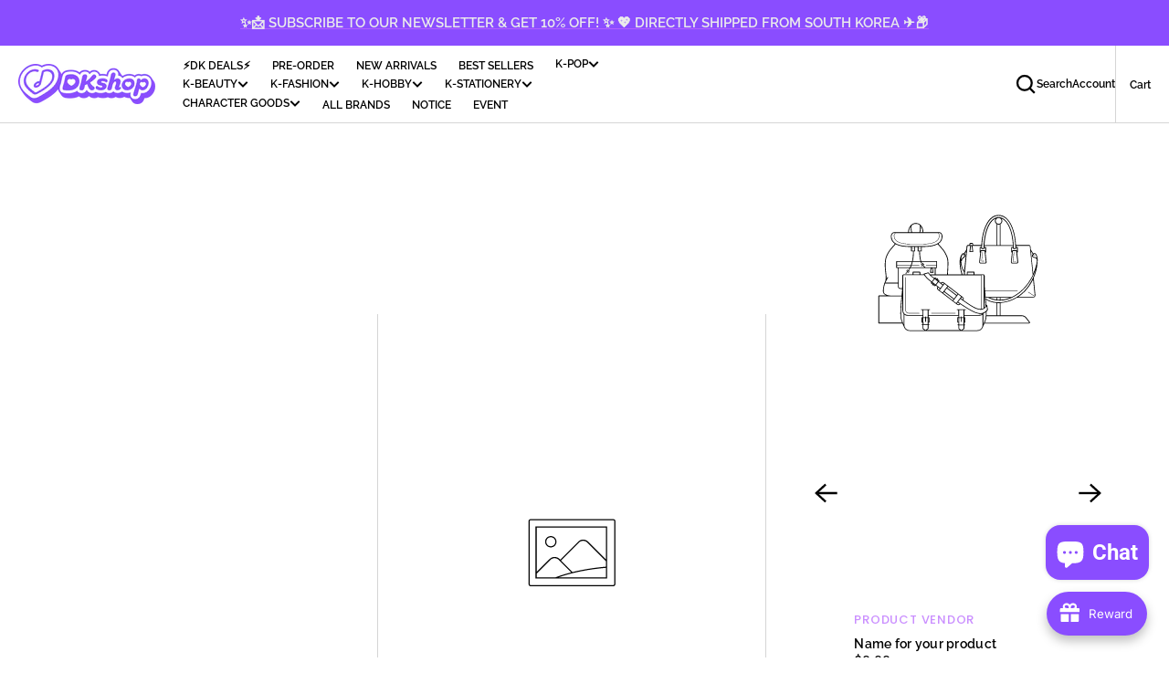

--- FILE ---
content_type: text/css
request_url: https://shop.delivered.co.kr/cdn/shop/t/44/assets/component-search.css?v=155315121498008629561752039429
body_size: 179
content:
.no-js details[open]>.header__icon--search{top:1rem;right:.5rem}.search__form-inner .field{gap:.5rem}.search__input.field__input{min-height:6.5rem}.search__input.field__input:hover:not(:focus){border-color:rgb(var(--color-border-input-hover))}@keyframes animateSearchOpen{0%{opacity:0}to{opacity:1}}@keyframes animateSearchOpacity{0%{opacity:0}50%{opacity:0}to{opacity:1}}input::-webkit-search-decoration{-webkit-appearance:none}.search__categories{margin-top:2.4rem;width:100%}.search__categories-wrapper{overflow-x:auto;overflow-y:hidden}.search__categories-list{display:flex;align-items:center;justify-content:flex-start;gap:.8rem;margin:0;padding:0;width:100%;list-style:none}.search__categories-item{display:flex;align-items:center;justify-content:flex-start;flex:none}.search__categories-item .search__categories-link{position:relative;padding:.5rem 1rem;text-align:center;text-transform:none;text-decoration:none;font-size:1.2rem;border:.1rem solid rgb(var(--color-border));border-radius:3rem;transition:border var(--duration-default)}.search__categories-item .search__categories-link:hover{border-color:rgb(var(--color-button))}@media screen and (max-width: 381px){.line-divider:after{margin-left:3px;margin-right:3px}.search__articles{margin-top:3.2rem}}.reser-search{position:absolute;background:transparent;outline:none;border:0;width:20px;height:20px;display:flex;align-items:center;justify-content:center;padding:.5rem;cursor:pointer;right:15px;top:50%;transform:translateY(-50%)}.reser-search .icon{width:100%;height:100%}.search__input:placeholder-shown+label+.reser-search{display:none}.search__input-wrapper{width:100%;position:relative}.search-modal{display:block!important;position:fixed;right:0;top:0;z-index:1001;width:100%;max-width:64rem;height:100vh;overflow:auto;transform:translate(150%);transition:all var(--duration-default) linear}.search-modal.active{transform:translate(0)}.search-modal__wrapper{height:100%;display:flex;flex-direction:column}.search-modal__wrapper>*:nth-last-child(2):not(.search-modal__search-form){margin-top:auto}.search-modal__wrapper>*:nth-last-child(3):not(.search-modal__title){margin-bottom:3.2rem}@media screen and (min-width: 576px){.search-modal__wrapper>*:nth-last-child(3):not(.search-modal__title){margin-bottom:6.4rem}}.search-modal__colection{position:relative}.search-modal__colection .collection-grid__image-item img{transition:all var(--duration-default) ease}.search-modal__colection:hover .collection-grid__image-item img{transform:scale(1.1)}.search-modal__title{margin:0;padding:4.2rem 3rem 0}.search-modal__title p{margin:0;padding:0}@media screen and (min-width: 576px){.search-modal__title{padding:6.4rem 6rem 0}}.search-modal__collections{padding:2.8rem 3rem 0}@media screen and (min-width: 576px){.search-modal__collections{padding:5.6rem 6rem 0}}.search-modal__subtitle{margin:0 0 2rem}.search-modal__subtitle p{margin:0}.search-modal__collections-list{display:flex;flex-wrap:wrap;column-gap:2.4rem;row-gap:1rem}.search-modal__search-form{padding:2rem 3rem 0}.search-modal__search-form:first-child{padding:4.2rem 3rem 0}@media screen and (min-width: 576px){.search-modal__search-form:first-child{padding:6.4rem 6rem 0}}@media screen and (min-width: 576px){.search-modal__search-form{padding:4rem 6rem 0}}.search-modal__close{position:absolute;right:2rem;top:2rem}.search-modal::-webkit-scrollbar{width:3px;height:3px}.search-modal::-webkit-scrollbar-thumb{background-color:rgba(var(--color-foreground),.7);border-radius:100px}.search-modal__mask{position:fixed;left:0;top:0;width:100vw;height:100vh;z-index:1000;visibility:hidden;background-color:rgba(var(--color-overlay),.2)}.search-modal__mask.active{visibility:visible}
/*# sourceMappingURL=/cdn/shop/t/44/assets/component-search.css.map?v=155315121498008629561752039429 */


--- FILE ---
content_type: text/css
request_url: https://shop.delivered.co.kr/cdn/shop/t/44/assets/section-product-slider.css?v=138788041232539069241752039466
body_size: 184
content:
.product-slider__wrapper{display:flex;flex-direction:column;gap:2rem}@media screen and (min-width: 1200px){.product-slider__wrapper{flex-direction:row}}.product-slider__wrapper__image-slider:before{content:"";position:absolute;left:0;background-color:rgb(var(--color-border));z-index:2;bottom:-1rem;width:100%;height:1px}@media screen and (min-width: 1200px){.product-slider__wrapper__image-slider:before{width:1px;height:100%;top:0;bottom:unset;left:-1.6rem}}.product-slider__wrapper__image-slider:after{content:"";position:absolute;right:0;background-color:rgb(var(--color-border));z-index:2;top:-1rem;width:100%;height:1px}@media screen and (min-width: 1200px){.product-slider__wrapper__image-slider:after{width:1px;height:100%;bottom:0;top:unset;right:-1.6rem}}.product-slider__wrapper .product-slider__text-wrapper,.product-slider__wrapper__image-slider{flex:0 0 100%;max-width:100%}@media screen and (min-width: 1200px){.product-slider__wrapper .product-slider__text-wrapper,.product-slider__wrapper__image-slider{flex:0 0 calc(33.33% - 2rem);max-width:calc(33.33% - 2rem)}}.product-slider__wrapper .product-slider__text-wrapper{padding:1.5rem 0}@media screen and (min-width: 1200px){.product-slider__wrapper .product-slider__text-wrapper{padding:3rem 0}}.product-slider__wrapper .product-slider__text-block{max-width:100%}@media screen and (min-width: 1200px){.product-slider__wrapper .product-slider__text-block{max-width:53rem}}.product-slider__wrapper .product-slider__text-block .product-slider__header,.product-slider__wrapper .product-slider__text-block .product-slider__header>*{margin:0 0 3.2rem}.product-slider__wrapper .product-slider__text-block .product-slider__subheading{margin-bottom:4rem}.product-slider__wrapper .card-wrapper{background-color:transparent}.product-slider__wrapper__image-slider{position:relative;margin:0;align-self:center;width:100%}@media screen and (min-width: 1200px){.product-slider__wrapper__image-slider{margin:0 1.6rem}}.product-slider__wrapper__image-slider__box{height:100%;padding-right:0;max-height:calc(100vh - var(--header-height) - var(--announcement-height))}.product-slider__wrapper__image-slider__box:before{content:"";display:block;padding-bottom:var(--slide-height)}.product-slider__wrapper__image-slider__box img,.product-slider__wrapper__image-slider__box svg{min-width:auto;min-height:auto;max-width:100%;max-height:100%;width:100%;height:100%;object-fit:cover;object-position:center;position:absolute;left:0;top:0}@media screen and (min-width: 1200px){.product-slider__wrapper__image-slider__box img,.product-slider__wrapper__image-slider__box svg{width:100%}}.product-slider__wrapper__image-swiper{height:100%}.product-slider__wrapper__text-slider{position:relative;margin:0 auto;flex:0 0 100%;max-width:100%;padding:1.5rem 0}@media screen and (min-width: 1200px){.product-slider__wrapper__text-slider{flex:0 0 calc(20% - 2rem);max-width:calc(20% - 2rem);padding:3rem 0}}.product-slider__wrapper__text-swiper{max-width:80%}@media screen and (min-width: 1200px){.product-slider__wrapper__text-swiper{max-width:100%}}.product-slider__wrapper__text-swiper-wrapper{padding-bottom:5.5rem}.product-slider__wrapper__text-swiper-wrapper .product-text__slider{margin:0 auto}.product-slider__wrapper__container{padding:0 1rem}@media screen and (min-width: 1360px){.product-slider__wrapper__container{padding:0 7rem}}.product-slider__wrapper:hover .swiper-button span{opacity:1}.product-slider__wrapper .swiper-slide{height:auto}.product-slider__wrapper .swiper-button-absolute{transform:translateY(-200%)}@media screen and (max-width: 1200px){.product-slider__wrapper .swiper-button-absolute.swiper-button-next{right:0;left:unset}.product-slider__wrapper .swiper-button-absolute.swiper-button-prev{left:0;right:unset}}.product-slider__wrapper .swiper-creative .swiper-slide,.product-slider__wrapper .swiper-fade .swiper-slide{opacity:0!important}.product-slider__wrapper .swiper-creative .swiper-slide-active,.product-slider__wrapper .swiper-fade .swiper-slide-active{opacity:1!important}@media screen and (max-width: 492){.product-slider__wrapper__image-slider{display:none}}
/*# sourceMappingURL=/cdn/shop/t/44/assets/section-product-slider.css.map?v=138788041232539069241752039466 */


--- FILE ---
content_type: text/css
request_url: https://shop.delivered.co.kr/cdn/shop/t/44/assets/section-main-product.css?v=69196556080955593781752039463
body_size: 5707
content:
.link-hover-line-outer span{position:relative}.link-hover-line-outer span:after{position:absolute;bottom:0;left:0;right:0;content:"";width:0;height:.1rem;background-color:rgb(var(--color-accent));transition:width var(--duration-default)}.link-hover-line-outer:hover span:after{width:100%}.main-product-description>*:not(:last-child){margin-bottom:15px}.main-product-description img,.main-product-description svg{max-width:100%;max-height:100%;width:auto;height:auto}#container{overflow:scroll;position:relative}#content{height:200px;background:#add8e6}#floater{position:absolute;border:1px solid black;padding:1em 2em}.product .custom-liquid{margin-bottom:1.5rem}.product .breadcrumb__desktop{position:static;transform:translateY(1.6rem);margin:0;display:flex}@media (min-width: 1200px){.product .breadcrumb__desktop{position:absolute;left:0}}.product__outer{display:flex;flex-direction:column;gap:1rem;padding-top:1.6rem;padding-bottom:3.2rem;align-items:flex-start}@media (min-width: 1200px){.product__outer{flex-direction:row;gap:6.4rem;padding-bottom:8rem}}@media (min-width: 1200px){.product__outer--desktop-order .product__info-wrapper{order:1}}@media (max-width: 1200px){.product__outer--mobile-order .product__info-wrapper{order:1;margin-top:2rem}}.product__media-wrapper{width:100%;position:relative}@media (min-width: 1200px){.product__media-wrapper{width:50%;position:sticky;top:calc(var(--header-height) + 1.6rem)}}.product .deferred-media__poster-button svg{float:left}.product .deferred-media__poster img{display:block;width:100%;height:100%;object-fit:cover}.product__info-container .product-form{margin:2.4rem 0 0}.product__info-container .share-button{margin-top:1rem}.product__description{margin-bottom:3.5rem;max-width:42rem}.product .card__description{display:none}@media (min-width: 750px){.product__media-container .slider-buttons{display:none}}.product__info-wrapper{width:100%}@media (min-width: 1200px){.product__info-wrapper{width:50%}}.product .product__info-container>*:first-child{margin-top:0!important}.product .about-section+.steps-section,.product .about-section+.featured-products-section,.product .about-section+.product-slider-section{padding-top:0}.product .product-about{overflow:hidden;margin:4rem 0 0}.product .product-about+.product-about{margin:0}.product .product-about__wrapper__perfect-fit-title{letter-spacing:-.02em;font-size:1.4rem;font-weight:var(--font-body-weight)}.product .product-about .perfect-fit-description p{color:rgba(var(--color-foreground),.75)!important}.product .product-about__outer{display:flex;flex-direction:column;gap:1rem}@media (min-width: 1200px){.product .product-about__outer{flex-direction:row;justify-content:space-between;gap:1.5rem}}.product .product-about__right{width:100%}.product .product-about__subheading{margin-bottom:1.2rem}.product .product-about__content{margin:0;letter-spacing:-.02em}.product .product-about__content p{margin:0}.product .product-about__accordion-item{border-bottom:.1rem solid rgb(var(--color-border));border-top:.1rem solid rgb(var(--color-border))}.product .product-about+.product-about .product-about__accordion-item{border-top:0}.product .product-about__more-link{display:flex;align-items:center;font-size:1.5rem;opacity:1;transition:var(--duration-default);transition-delay:var(--duration-short)}.product .product-about__more-link svg{width:1.2rem;height:1.2rem;transform:rotate(0);margin-right:1rem;transition:var(--duration-default)}.product .product-about__accordion-title{display:flex;align-items:center;justify-content:space-between;margin:0;border-top:none;padding:2rem 0;position:relative;cursor:pointer;transition:all var(--duration-default) ease}.product .product-about__accordion-title:last-child{border-bottom:.1rem solid rgb(var(--color-border))}.product .product-about__accordion-title:hover{opacity:.5}.product .product-about__accordion-title.active .product-about__more-link svg{transform:rotate(180deg)}.product .product-about__accordion-title.active:hover .product .product-about__more-link{opacity:1}.product .product-about__more-link-wrapper{display:flex;align-items:center}.product .product-about__accordion-description{display:none;font-size:1.4rem;line-height:2.3rem;margin-bottom:2rem}.product .product-about__accordion-description li,.product .product-about__accordion-description>*{margin:0 0 .5em}.product .product-about__accordion-description li:last-child,.product .product-about__accordion-description>*:last-child{margin-top:0}.product .product-about__accordion-description-image{max-width:20rem;position:relative}.product .product-about__accordion-description-image img{width:100%;height:100%;object-fit:cover;object-position:center}.product .product-about__accordion-description-image .button--with-underline{color:var(--color-title-text)}.product .product-about__accordion-description-image .product-recommendations--single .card--product{max-width:100%}.product #image{position:absolute;display:none;z-index:22;pointer-events:none}.product .description_link p{color:rgba(var(--color-foreground),.75)}.product .description_link p a{font-weight:var(--font-body-weight)}.product__title__wrapper{display:flex;align-items:flex-start;justify-content:space-between;gap:1.2rem;width:100%}.product__title{letter-spacing:-.02em;word-break:break-word;margin-bottom:0;margin-top:.5rem}.product__text,.product .product__sku{margin:.5rem 0 0}.product .price--sold-out .price__badge-sale{display:block}.product__media-list-wrapper{display:flex;flex-direction:column;align-items:flex-start;gap:.4rem}.product__media-list-wrapper .swiper-slide{justify-content:center;overflow:hidden;min-width:0;display:flex;flex-direction:column}@media (min-width: 1200px){.product__media-list-wrapper{flex-direction:row}}.product__media-list-wrapper.show-desktop{display:none}@media (min-width: 576px){.product__media-list-wrapper.show-desktop{display:flex}}.product__media-list-wrapper.show-mobile{display:flex}@media (min-width: 576px){.product__media-list-wrapper.show-mobile{display:none}}.product__media-list{flex-grow:1;overflow:hidden}.product__media-list .swiper-btn{opacity:0;visibility:hidden}.product__media-list .product__pagination{display:none}@media (max-width: 1200px){.product__media-list .product__pagination{display:flex;position:static;margin-top:1rem}.product__media-list .product__pagination.show_pagination_on_mobile{display:none}}.product__media{height:100%}.product__media img{display:block;width:100%!important;height:100%;object-fit:cover;object-position:center}.product__media-sublist{width:100%;order:1;height:auto!important}@media (min-width: 1200px){.product__media-sublist{max-width:24.7%;order:0;align-self:normal}}@media (max-width: 1200px){.product__media-sublist{display:none}.product__media-sublist.show_thumbnail_on_mobile{display:block}}.product__media-subitem{border:1px solid transparent;box-sizing:border-box;overflow:hidden;cursor:pointer;height:auto}.product__media-subitem:hover,.product__media-subitem.swiper-slide-thumb-active{border-color:rgb(var(--color-accent))}.product__media-subitem .product__media{position:relative;box-sizing:border-box;height:100%}.product__media-subitem .product__media img{height:100%!important}.product noscript .product__media img{max-width:100%;height:100%;position:static}.product .product__media img{height:auto;max-height:100%}.product .product__media.media-ratio img{height:100%}.product__tags{margin:1.2rem 0 0}@media screen and (min-width: 750px){.product__tags{margin:1.6rem 0 0}}.product .price-wrapper .price{font-size:2rem;line-height:1}.product .price-wrapper .price--on-sale .price__sale{flex-direction:row}.product .price-wrapper .price--on-sale .price__sale .card__badge{position:static}.product .price-wrapper .price dd{margin:0 .6rem 0 0}.product .price-wrapper .price dd:last-child{margin:0}.product .price-wrapper .price dd.price__compare{margin:0 2rem 0 0}.product .price-wrapper .price-wrapper{margin-top:.8rem}@media (min-width: 750px){.product .price-wrapper .price-wrapper{margin-top:1.6rem}}.product .price-wrapper .price-wrapper .card__badge{position:static}.product .price-wrapper .price-item{font-size:2rem}.product .price-wrapper .price--on-sale .price-item--regular{color:rgba(var(--color-foreground),.75);text-decoration-color:rgba(var(--color-foreground),.4)}.product .product__tax{margin-top:1rem}.product__pickup-availabilities{margin:3rem 0 0}.product .share-buttons__label-name{color:rgba(var(--color-foreground),.75)}.product .share-buttons__label:after{position:absolute;bottom:0;left:0;right:0;content:"";width:0;height:1rem;background-color:rgb(var(--color-base-button-background));transition:width var(--duration-default)}.product .share-buttons__label:hover{width:100%}.product .share-buttons__label:hover .share-buttons__label-name{color:rgba(var(--color-foreground))}.product .share-buttons__label:hover .icon-share path{fill:rgba(var(--color-foreground))}.product .share-buttons__list:before{left:15rem}.product .share-buttons__list{right:0;top:100%}.product .share-buttons__list:after{right:0}.product .share-buttons__list{background-color:rgb(var(--color-background))}.product .share-buttons__list:before{visibility:hidden;opacity:0}.product .share-buttons__list:after{visibility:hidden;opacity:0}@media (min-width: 1440px){.product--no-media .shopify-payment-button__button.shopify-payment-button__button--unbranded{background-position:18rem center}}.product--no-media .product .product-about__description{margin:1.6rem auto}@media (min-width: 990px){.product--no-media .product .product-about__info-container{padding-left:0;padding-top:0}}@media (min-width: 1200px){.product--no-media .product .product-about__info-container{padding-right:0}}.product .vendor-link{pointer-events:all;transition:all var(--duration-default) ease}.product .vendor-link:hover{opacity:.7}.product-tags{display:flex;gap:.8rem;flex-wrap:wrap;list-style:none;padding:0}.product-tags__tag{display:flex;align-items:center;font-size:1.2rem;color:rgba(var(--color-foreground),1);background-color:rgba(var(--color-base-background-2));padding:0 1.1rem}.product-tags__tag .icon{width:.847rem;margin-left:.8rem;color:rgb(var(--color-foreground-title))}.product__info-container .product-parameters{margin-top:3.2rem;position:relative;padding-top:3.2rem}.product__info-container .product-parameters:before{content:"";position:absolute;top:0;left:0;width:100%;height:1px;background-color:rgb(var(--color-border))}@media (min-width: 1200px){.product__info-container .product-parameters:before{left:-3.2rem;width:calc(100% + 3.2rem)}}.product__outer--desktop-order-left .product-parameters:before{left:0}.slick-slider .slick-track,.slick-slider .slick-list{width:100%}.product-recommendations--single{width:100%;display:block}.product-recommendations--single-block{display:grid;gap:3.2rem;position:relative;grid-template-columns:1fr}@media screen and (min-width: 576px){.product-recommendations--single-block{grid-template-columns:repeat(var(--recommendation-size),1fr)}}.product-recommendations--single-block:before{content:"";position:absolute;top:-1.6rem;left:0;width:100%;height:1px;background-color:rgb(var(--color-border))}.product-recommendations--single .product-form__group-name--recommend{margin:6.4rem 0 3.2rem;font-size:1.4rem;color:rgb(var(--color-foreground))}.product-recommendations--single .card-wrapper{position:relative;height:100%;transition:all var(--duration-long) linear}.product-recommendations--single .card-wrapper .card--product{position:relative;transition:inherit}.product-recommendations--single .card-wrapper .card--product_image{position:relative;display:block;padding-bottom:125%;transition:inherit;overflow:hidden}.product-recommendations--single .card-wrapper .card--product_image img{position:absolute;width:100%;height:100%;object-fit:cover;transition:inherit}.product-recommendations--single .card-wrapper .product-page__popolar-product-vendor{margin:0;font-size:.9rem}.product-recommendations--single .card-wrapper:hover .card--product_image img{transform:scale(1.12);transition:all var(--duration-long) ease}.product-recommendations--single .card-wrapper:not(:last-child) .card--product:after{content:"";position:absolute;right:-1.6rem;bottom:0;width:0;height:100%;background-color:rgb(var(--color-border))}@media screen and (min-width: 576px){.product-recommendations--single .card-wrapper:not(:last-child) .card--product:after{width:1px}}.product-recommendations--single .card-information{display:flex;align-items:center;justify-content:space-between;flex-grow:1;padding:1.2rem 0 0}.product-recommendations--single .card-information>svg{transition:var(--duration-default)}.product-recommendations--single .card-information__bottom{margin-top:.8rem}.product-recommendations--single .card-information .price{font-size:1.4rem}.product-recommendations--single .card__title{font-size:1.5rem}.product-recommendations--single .card-wrapper__link--overlay{z-index:2}.shopify-payment-button__more-options[disabled]{cursor:default}.shopify-payment-button__button{font-family:var(--font-button-family);font-weight:var(--font-button-weight);font-style:var(--font-button-style);height:6rem;display:flex;justify-content:center;align-items:center;border-radius:0;overflow:hidden;font-size:1.5rem;text-align:left;text-transform:uppercase;background-repeat:no-repeat;background-position:calc(50% + 70px) center;position:relative;transition:var(--duration-default)}.shopify-payment-button__button:hover:not([disabled]){opacity:.9;background-color:rgba(var(--color-button-hover));cursor:pointer}.shopify-payment-button__button:focus{opacity:.9;background-color:rgba(var(--color-button))}.shopify-payment-button__button:focus-visible{opacity:.9;background-color:rgba(var(--color-button))}.shopify-payment-button__button__more-options{font-size:1.2rem;line-height:1.5;letter-spacing:.05rem;text-decoration:underline;text-underline-offset:.3rem}.shopify-payment-button__button.shopify-payment-button__button--branded{padding:0;border:none}.shopify-payment-button__button.shopify-payment-button__button--branded .shopify-cleanslate>div{padding:1rem 9rem 1rem 3rem!important;margin:0;font-size:1.5rem!important;justify-content:flex-start!important}.shopify-payment-button__button.shopify-payment-button__button--branded .shopify-cleanslate>div span{font-size:1.5rem;font-weight:var(--font-button-weight);margin-right:.8rem}.shopify-payment-button__button.shopify-payment-button__button--unbranded{background-color:rgba(var(--color-button));box-shadow:none;font-size:1.5rem;line-height:1.2;letter-spacing:.07rem;transition:var(--duration-default)}.product-form{display:block;position:relative}.product-form__error-message-wrapper:not([hidden]){display:flex;align-items:flex-start;font-size:1.2rem;margin-bottom:1.5rem}.product-form__error-message-wrapper svg{flex-shrink:0;width:1.2rem;height:1.2rem;margin-right:.7rem;margin-top:.5rem}.product-form__group-name{margin:0 0 1.2rem}.product-form__quantity__add__buttons{display:flex;justify-content:space-between;gap:1.6rem}.product-form .add_to_cart_quantity{transform:rotate(0)!important}.product-form__input{width:100%;padding:0;border:none;position:relative}@media (min-width: 750px){.product-form__input{width:100%}}.product-form__input .link-hover-line-outer span{font-size:var(--font-heading-h6-size)}.product-form__input .quantity{width:100%;box-shadow:none;border:.1rem solid rgb(var(--color-border-input));max-height:6rem}.product-form__input .quantity__input{height:6rem}.product-form__input .quantity__button{height:6rem;color:var(--color-title-text);transition:var(--duration-default)}.product-form__input .quantity__button:first-child svg{margin-left:auto}.product-form__input .quantity__button:last-child svg{margin-right:auto}.product-form__input .select{position:relative;color:rgb(var(--color-placeholder-input))}.product-form__input .select svg{width:2rem;height:2rem;position:absolute;top:50%;right:5%;transform:translateY(-50%) rotate(360deg);pointer-events:none;transition:all var(--duration-default) ease}.product-form__input select{padding:0 2.5rem 0 1.2rem;width:100%;font-size:1.6rem;text-transform:none;font-weight:400;-webkit-appearance:none;appearance:none;margin:-1px 0;cursor:pointer;min-height:6rem;border:1px solid rgb(var(--color-border-input));background-color:rgb(var(--color-background-input));display:block;position:relative;font-family:inherit;color:rgb(var(--color-placeholder-input))}.product-form__input select option{background-color:rgb(var(--color-background));padding:1rem}.product-form .variant-option+label{background-color:#f2f2f2;padding:10px 15px;margin:0 5px}.product-form .variant-option:checked+label{background-color:#000;color:#fff}.product-form .variant-option[disabled]+label{opacity:.5}.product-form .variant-option{display:none}.product-form__quantity{width:100%}.product-form__buttons{display:grid;gap:1.2rem;grid-template-columns:.4fr .6fr;align-items:flex-end}@media (min-width: 990px){.product-form__buttons{grid-template-columns:.25fr .75fr}}.product-form__buttons>*{width:100%;text-align:left}.product-form__buttons .button--with-underline{display:none}.product-form__quantity__add__buttons{grid-column:1/3}.product-form__checkout{position:relative}.product-form__checkout-full{grid-column:1/3}.product-form__submit{height:6rem;box-shadow:none;padding:1rem 3rem;position:relative;width:100%}@media screen and (max-width: 375px){.product-form__submit{padding:1rem}}.product-form__submit[disabled]{opacity:1;background-color:rgb(var(--color-button),.2);color:rgb(var(--color-button-secondary-text));border-color:transparent}.product-form__submit span{display:flex;justify-content:center;width:100%}.product-form__submit span:nth-of-type(2){padding:1rem 3rem}.product-form__submit svg{width:18px;height:18px;color:currentColor}.product-form__submit+.shopify-payment-button{display:none}.product-popup{display:inline-flex;gap:2rem;margin-top:1.2rem}@media (min-width: 750px){.product-popup{margin-top:2.4rem}}.product-popup+.product-popup{margin-left:3rem}.product-popup-modal{width:100%;height:100%;background:#00000080;box-sizing:border-box;opacity:0;position:fixed;visibility:hidden;z-index:-1;margin:0 auto;top:0;left:0;overflow:auto}.product-popup-modal[open]{opacity:1;visibility:visible;z-index:103}.product-popup-modal__toggle{position:absolute;top:2rem;right:2rem}.product-popup-modal__content{width:calc(100% - 3.2rem);max-width:80rem;height:max-content;max-height:80%;position:absolute;top:50%;left:50%;transform:translate(-50%,-50%);padding:3rem;background-color:rgb(var(--color-background));box-shadow:0 4rem 6rem #0000000d;overflow-y:auto;overflow-x:hidden}.product-popup-modal__title{margin-top:0}.product-popup-modal__text{margin:3rem 0 1.2rem}.product-popup-modal__text p{font-size:1.4rem;color:rgba(var(--color-foreground),.6);margin:0}.product-popup-modal__text p+p{margin-top:2.6rem}.product-popup-modal-info ul,.product-popup-modal-info ol{padding-left:20px}.product-popup-modal-info img{width:100%;height:100%;object-fit:cover;object-position:center}.product-popup-modal .product-popup-modal__content-info img,.product-popup-modal .product-popup-modal__content-info svg{width:100%;height:100%}.product-popup-modal .product-popup-modal__content-info pre{white-space:break-spaces;word-wrap:break-word;overflow:hidden}@media (max-width: 990px){.product-popup-modal .product-popup-modal__content-info:has(table){overflow-x:auto}}.main-product-description table,.product-popup-modal__content-info table{border-style:unset;box-shadow:none}.fancy-container-info .fancybox-close-button{top:1rem;left:1.5rem;right:unset}@media (min-width: 990px){.fancy-container-info .fancybox-close-button{top:4rem;left:4rem}}variant-radios{display:flex;flex-direction:column;flex-wrap:wrap;gap:2.4rem}variant-selects{display:grid;grid-template-columns:1fr;gap:2.4rem}@media (min-width: 576px){variant-selects{grid-template-columns:.4fr}}@media (min-width: 990px){variant-selects{grid-template-columns:.35fr}}variant-selects .product-form__input{border:none;margin:0}variant-selects .product-form__input select option{color:rgba(var(--color-foreground-title),1)}variant-selects .product-form__input select option:hover{opacity:.5}variant-selects .form__label{letter-spacing:-.02em;font-size:1.4rem;font-weight:var(--font-body-weight);text-transform:capitalize;padding-left:1.2rem;margin-bottom:1.2rem}.product-parameters__item-full variant-selects .product-form__input{flex:0 0 calc(50% - .8rem)}@media (min-width: 576px){.product-parameters__item-full variant-selects .product-form__input{flex:0 0 calc(33.33% - .8rem)}}.product-parameters__item-full variant-selects .product-parameters__quantity{flex:0 0 calc(50% - .8rem);margin-left:unset}@media (min-width: 576px){.product-parameters__item-full variant-selects .product-parameters__quantity{flex:0 0 calc(20% - .8rem)}}fieldset.product-form__input .form__label{letter-spacing:-.02em;font-size:1.4rem;font-weight:var(--font-body-weight);text-transform:capitalize;margin:0}.recipient-form{display:block;width:100%;margin-bottom:2rem}.recipient-form input[type=date]{padding:1.5rem 2rem}.recipient-form input[type=checkbox]{display:none}.recipient-form input[type=checkbox]:checked+label:before{background:rgb(var(--color-accent)) url("data:image/svg+xml;charset=UTF-8,%3csvg width='12' height='9' viewBox='0 0 12 9' fill='none' xmlns='http://www.w3.org/2000/svg'%3e%3cpath d='M4.66649 6.61451L10.7945 0.48584L11.7378 1.42851L4.66649 8.49984L0.423828 4.25717L1.36649 3.31451L4.66649 6.61451Z' fill='white'/%3e%3c/svg%3e ") no-repeat center center;border-color:rgb(var(--color-accent))}.recipient-form input[type=checkbox]:checked+label span{color:rgb(var(--color-accent))}.recipient-form input[type=checkbox]:checked~.recipient-fields{display:block;animation:animateMenuOpen var(--duration-default) ease}.recipient-form input[type=checkbox]:not(:checked,:disabled)~.recipient-fields{display:none}.recipient-form input[type=checkbox]+label{display:inline-flex;align-items:center;font-size:1.5rem;color:rgb(var(--color-foreground));cursor:pointer}.recipient-form input[type=checkbox]+label:before{content:"";display:flex;align-items:center;justify-content:center;width:2.4rem;height:2.4rem;margin:0 1.1rem 0 0;border:.1rem solid rgba(var(--color-border-input));border-radius:.2rem;background-color:rgb(var(--color-background));-webkit-appearance:none;appearance:none}.recipient-form input[type=checkbox]+label span{font-size:1.5rem;font-weight:500;transition:var(--duration-default)}.recipient-form input[type=checkbox]+label:hover span{color:rgb(var(--color-accent))}.recipient-form input[type=checkbox]+label svg{display:none}.recipient-form .recipient-email-label{display:none}.recipient-form .recipient-form-field-label{font-size:1.3rem;margin:.4rem 0 0;text-transform:initial}.recipient-form .recipient-form-field-label--space-between{display:flex;justify-content:space-between}.recipient-form .recipient-fields__field:not(:last-child){margin:0 0 1.6rem}.recipient-form .recipient-fields hr{margin:1.6rem auto}.recipient-form .form__label{margin-bottom:0}.recipient-form .form__message{font-size:1.2rem;line-height:1;color:rgb(var(--color-error));margin:.4rem 0 0}.no-js .recipient-checkbox{display:none!important}.no-js .recipient-email-label.optional{display:inline}.no-js .product__media-sublist{padding:0}.js .recipient-fields{display:none}.js .recipient-email-label.required{display:inline}.shopify-payment-button__more-options{display:none}.product__media-list{width:100%;overflow:hidden}.product__media-list__container{display:flex;flex-wrap:wrap;gap:1.6rem;width:100%;height:100%}.product__media-list__container .product__media-item:not(:last-child):after{content:"";position:absolute;width:1px;height:100%;top:0;right:-.8rem;background-color:rgb(var(--color-border))}.product__media-list__container--great-five{display:flex;flex-wrap:wrap;gap:1.6rem;width:100%;height:100%;position:relative;overflow:hidden}.product__media-list__container--great-five .product__media-item{flex:1 0 20.5%}.product__media-list__container--great-five .product__media-item:nth-child(1){flex:1 0 47%}.product__media-list__container--great-five .product__media-item:nth-child(2){flex:1 0 47%}@media (min-width: 1200px){.product__media-list__container--great-five .product__media-item{flex:1 0 22.5%}}.product__media-list__container--great-five .product__media:before{content:"";position:absolute;width:calc(100% + 1.6rem);height:1px;background:rgb(var(--color-border));bottom:-.8rem;left:0}.product__media-list__container--great-five .product__media{position:relative}.product__media-list__container--great-five .product__media-item:nth-child(4n+2):before{left:-1.6rem;width:100%}.product__media-list__container--great-five.show-desktop{display:none}@media (min-width: 576px){.product__media-list__container--great-five.show-desktop{display:flex}}.product__media-list__container--great-five.show-mobile{display:flex}@media (min-width: 576px){.product__media-list__container--great-five.show-mobile{display:none}}.product__media-list__container--collage{display:grid;grid-template-rows:1fr 1fr 1fr;grid-template-columns:.3fr 1fr;gap:.4rem;width:100%;height:100%}.product__media-list__container--collage .product__media-item :nth-child(1){grid-row-start:1;grid-column-start:1;grid-row-end:2;grid-column-end:2}.product__media-list__container--collage .product__media-item :nth-child(2){grid-row-start:2;grid-column-start:1;grid-row-end:3;grid-column-end:2}.product__media-list__container--collage .product__media-item :nth-child(3){grid-row-start:3;grid-column-start:1;grid-row-end:4;grid-column-end:2}.product__media-list__container--collage .product__media-item:last-child{grid-row-start:1;grid-column-start:2;grid-row-end:4;grid-column-end:3}.product__media-list__container--large{display:flex;flex-direction:column;gap:1.6rem;width:100%;height:100%}.product__media-list__container--large .product__media-item{flex:1 1 100%}.product__media-list__container--large .product__media-item:not(:last-child):after{content:"";position:absolute;width:100%;height:1px;bottom:-.8rem;left:0;background-color:rgb(var(--color-border))}.product__media-list__container--large.show-desktop{display:none}@media (min-width: 576px){.product__media-list__container--large.show-desktop{display:flex}}.product__media-list__container--large.show-mobile{display:flex}@media (min-width: 576px){.product__media-list__container--large.show-mobile{display:none}}.product__media-list__container .product__media-item{flex:1 0 calc(50% - 1.6rem)}.product__outer--desktop-order .product__media-wrapper:after{content:"";position:absolute;width:100%;height:1px;right:0;top:-1.6rem;background:rgb(var(--color-border))}@media (min-width: 1200px){.product__outer--desktop-order .product__media-wrapper:after{right:-1.6rem;top:0;width:1px;height:100%}}.product__outer--desktop-order-left .product__media-wrapper:after{content:"";position:absolute;width:100%;height:1px;left:0;top:-1.6rem;background:rgb(var(--color-border))}@media (min-width: 1200px){.product__outer--desktop-order-left .product__media-wrapper:after{left:-1.6rem;top:0;width:1px;height:100%}}.product__outer--mobile-order.product__outer--desktop-order .product__media-wrapper:after{top:unset;bottom:-3.2rem;left:0}@media (min-width: 1200px){.product__outer--mobile-order.product__outer--desktop-order .product__media-wrapper:after{right:-1.6rem;top:0;width:1px;height:100%;bottom:unset;left:unset}}.product__outer--mobile-order.product__outer--desktop-order-left .product__media-wrapper:after{top:unset;bottom:-3.2rem;left:0}@media (min-width: 1200px){.product__outer--mobile-order.product__outer--desktop-order-left .product__media-wrapper:after{left:-1.6rem;top:0;width:1px;height:100%;bottom:unset}}.product__media-item{width:100%;height:auto;position:relative}.product__media-item--contain .product__media{height:auto}@media (min-width: 1200px){.product__media-item--contain .product__media{height:auto}}.product__media-item--contain .product__media img{object-fit:contain}.product__media-item--contain modal-opener{height:auto}.product__media-list__container--great-five .product__media-item:not(:nth-child(2)):not(:nth-child(4n+2)):not(:last-child):after{content:"";position:absolute;width:1px;height:100%;right:-.8rem;top:0;background:rgb(var(--color-border))}.product__media-icon .icon{width:2.4rem;height:2.4rem;color:rgb(var(--color-button))}.product__media-icon{background-color:transparent;display:flex;align-items:center;justify-content:center;height:5rem;width:5rem;position:absolute;right:50%;top:50%;transform:translate(50%,-50%);z-index:1;transition:all var(--duration-short) ease,opacity var(--duration-short) ease}@media (min-width: 1200px){.product__media-icon{height:2.4rem;width:2.4rem}}.product__media-video .product__media-icon{opacity:1}.product__modal-opener{height:100%}.product__modal-opener--image .product__media-toggle:hover{cursor:zoom-in}@media screen and (min-width: 750px){.grid__item.product__media-item--full{width:100%}}@media screen and (min-width: 990px){.product__media-icon{opacity:0}.product__modal-opener:hover .product__media-icon,.product__modal-opener:focus .product__media-icon{opacity:1}}.product__media-item>*{display:block;position:relative}.product__media-toggle{background-color:transparent;border:none;cursor:pointer;display:block;margin:0;padding:0;position:absolute;top:0;left:0;z-index:2;height:100%;width:100%}.product-media-modal{background-color:rgb(var(--color-background));height:100%;position:fixed;top:0;left:0;width:100%;visibility:hidden;opacity:0;z-index:-1;--section-color: rgba(61, 61, 61);--section-bullet-active-color: rgba(61, 61, 61, .24)}.product-media-modal__toggle{position:absolute;top:3.2rem;right:3.2rem;z-index:103}.product-media-modal__toggle svg{width:2.4rem!important;height:2.4rem!important}.product-media-modal .swiper-zoom-container{padding:3rem;max-width:100vw;max-height:100vh;width:auto;min-width:0;margin:auto 1rem;flex:1 1 auto}.product-media-modal .swiper-zoom-container img{object-fit:contain;object-position:center;width:auto;height:auto;max-width:calc(100vw - 2rem);max-height:calc(100vh - 2rem)}@media screen and (min-width: 990px){.product-media-modal .swiper-zoom-container img{max-width:calc(100vw - 6rem);max-height:calc(100vh - 6rem)}}.product-media-modal .swiper-zoom-container-model{width:100%}.product-media-modal .swiper-zoom-container:hover{cursor:zoom-in}.product-media-modal .swiper-wrapper{height:100%;align-items:center}@media (min-width: 1200px){.product-media-modal .swiper-wrapper{height:auto!important}}.product-media-modal .swiper-button-next-prod-page,.product-media-modal .swiper-button-prev-prod-page{position:absolute;width:3.2rem;height:3.2rem;transition:all var(--duration-long) ease;background:#ffffff4d;display:flex;align-items:center;justify-content:center}@media (min-width: 750px){.product-media-modal .swiper-button-next-prod-page,.product-media-modal .swiper-button-prev-prod-page{width:4.8rem;height:4.8rem}}.product-media-modal .swiper-button-next-prod-page svg,.product-media-modal .swiper-button-prev-prod-page svg{width:2.4rem;height:2.4rem;transition:inherit;color:var(--color-foreground-title)}@media (min-width: 750px){.product-media-modal .swiper-button-next-prod-page svg,.product-media-modal .swiper-button-prev-prod-page svg{width:4rem;height:4rem}}.product-media-modal .swiper-button-next-prod-page{right:2rem}@media screen and (min-width: 1200px){.product-media-modal .swiper-button-next-prod-page{right:4rem}.product-media-modal .swiper-button-next-prod-page:hover svg{transform:translate(5px)}}.product-media-modal .swiper-button-prev-prod-page{left:2rem}@media screen and (min-width: 1200px){.product-media-modal .swiper-button-prev-prod-page{left:4rem}.product-media-modal .swiper-button-prev-prod-page:hover svg{transform:translate(-5px)}}.product-media-modal .swiper-pagination_container{position:absolute;right:4rem;bottom:6rem;z-index:200}.product-media-modal .swiper{width:100%;height:100%;position:relative;display:flex}@media (min-width: 1200px){.product-media-modal .swiper{height:auto}}.product-media-modal .swiper-slide{display:flex;justify-content:center;overflow:hidden;min-width:0}.product-media-modal .swiper-pagination-bullet:after{content:"";position:absolute;width:3rem;height:3rem;margin-left:-1.5rem;margin-top:-1rem;z-index:10}.product-media-modal .swiper-pagination-bullet{background:var(--section-color);opacity:1;z-index:10}.product-media-modal .swiper-pagination-bullet-active{background:var(--section-color);z-index:10;box-shadow:0 0 0 7px var(--section-bullet-active-color)}.product-media-modal .swiper-pagination-bullet-active:focus:not(:focus-visible):not(.button--secondary):not(.localization-selector.link){box-shadow:0 0 0 7px var(--section-bullet-active-color)}.product-media-modal .slideshow-button-prev path,.product-media-modal .slideshow-button-next path{stroke:var(--section-color)}.product-media-modal[open]{visibility:visible;opacity:1;z-index:101;display:flex}.product-media-modal__dialog{display:flex;align-items:center;height:100%;width:100%}@media (min-width: 1200px){.product-media-modal__dialog{height:auto}}.product-media-modal__content{height:100%;width:100%;overflow:auto}@media (min-width: 1200px){.product-media-modal__content{height:auto}}.product-media-modal__content>*:not(.active){display:block}.product__modal-opener:not(.product__modal-opener--image){display:none}.product__media-list .deferred-media{display:block;width:100%}.product__media .deferred-media{width:100%}.product-media-modal__content>*{display:block}.product-media-modal__content--border img,.product__media--border img{display:block}.product-media-modal__content .media{background:none}.product-media-modal__model,.product-media-modal__content .deferred-media{width:100%}.product__media{display:flex;justify-content:center;position:relative}.product__info-wrapper{padding-top:3.2rem}.product .price__badge-sale,.product .price__badge-sold-out{display:block}.product .price--sold-out .price__badge-sold-out,.product .price--on-sale .price__badge-sale{display:inline-flex}.product .inventory{margin-top:1.9rem}.product .inventory__title{display:flex}.product .inventory__title--default{color:rgb(var(--color-inventory));font-size:1.4rem;display:flex;align-items:center;justify-content:center;gap:.4rem}.product .price--on-sale .card__badge .badge{margin:0}@media (min-width: 1200px){.product .product__info-wrapper{max-width:39%}}.product .product-form__group-name{font-weight:500;font-size:1.4rem;color:rgb(var(--color-foreground-title));padding:0}.product__media-wrapper--desktop-order{margin-top:4rem}@media (min-width: 1200px){.product__media-wrapper--desktop-order{margin-top:0}}.product-form__colors-wrapper{width:100%}.product-form__colors-wrapper .product-form__controls-group{min-height:3rem}.product-form__controls-group label.color-swatch{width:3rem;height:3rem;padding:1rem;border-radius:50%;border:.1rem solid transparent;box-sizing:border-box}.product-form__controls-group label.color-swatch:after{content:"";position:absolute;top:50%;left:50%;width:2.5rem;height:2.5rem;transform:translate(-50%,-50%);border-radius:inherit;background-color:var(--swatch-color);transition:border-color var(--duration-default);border:.1rem solid var(--swatch-bg)}.product-form__controls-group label.color-swatch .color-swatch__disabled-icon{color:var(--disable-color)}.quick-add-modal .product-form__controls-group label.color-swatch{height:3rem}.product-form__controls-group input:checked:not(.disabled)+label.color-swatch{border-color:rgb(var(--color-button))}.color-swatch__disabled-icon svg{position:absolute;z-index:33;top:50%;left:50%;transform:translate(-50%,-50%)}.product-parameters{pointer-events:all}.product-parameters label.color-swatch{margin:0}.product-form__input--radios{width:100%}.product-form__controls-group{display:flex;flex-wrap:wrap;align-items:center;gap:.8rem}.product-form__controls-group input.disabled+label.color-swatch{opacity:1}.color-swatch__disabled-icon{display:none}.product-form__input input[type=radio].disabled+label,.card-wrapper input[type=radio].disabled+label{opacity:.5;pointer-events:none}.product-form__input input[type=radio].disabled+label .color-swatch__disabled-icon,.card-wrapper input[type=radio].disabled+label .color-swatch__disabled-icon{display:block}.card-wrapper .product-form__controls{margin-bottom:.8rem}.card-wrapper .product-form__controls-group label.color-swatch{width:2.4rem;height:2.4rem}.card-wrapper .product-form__controls-group label.color-swatch:after{width:1.8rem;height:1.8rem}.card-wrapper .product-form__controls-group{gap:.5rem}.product--no-media svg{width:100%;height:100%}.product-form__controls-group label{display:inline-flex;align-items:center;justify-content:center;font-weight:500;color:rgb(var(--color-foreground-title));cursor:pointer;position:relative;transition:border var(--duration-default) ease}.pills-variant-labels{height:40px;min-width:40px;padding:0 1rem;border:.2rem solid rgb(var(--color-border));margin:0}.product-form__controls-group input[type=radio].disabled+.pills-variant-labels:before{content:"";display:block;position:absolute;top:0;left:0;width:100%;height:100%;background-color:rgb(var(--color-border));clip-path:polygon(96% 0,100% 0,4% 100%,0% 100%)}.product-form__controls-group input.disabled+label.color-swatch:before{top:50%;height:.2rem;clip-path:unset;z-index:1;transform:translateY(-50%) rotate(-45deg)}.product-form__input input[type=radio],.card-wrapper input[type=radio],.product-form__controls-group input{clip:rect(0,0,0,0);overflow:hidden;position:absolute;height:1px;width:1px}.product-form__controls-group input+label:hover{border-color:rgb(var(--color-button));color:rgb(var(--color-button))}.product-form__controls-group input.disabled+label{opacity:.5;pointer-events:none}.product-form__controls-group input:checked:not(.disabled)+label{border-color:rgb(var(--color-button));color:rgb(var(--color-button))}.product-form__controls-group input:checked:not(.disabled)+label:before{background-color:rgb(var(--color-button))}.product-grid-wrapper__big .product-form__controls-group input:checked:not(.disabled)+label.color-swatch{border-color:#fff}.product-grid-wrapper__big .product-form__controls-group input+label:hover{border-color:#fff}.media-ratio img{position:absolute;width:100%;height:100%;left:0;top:0}
/*# sourceMappingURL=/cdn/shop/t/44/assets/section-main-product.css.map?v=69196556080955593781752039463 */


--- FILE ---
content_type: text/css
request_url: https://shop.delivered.co.kr/cdn/shop/t/44/assets/section-slideshow.css?v=75114635786433820601752039467
body_size: -111
content:
.slideshow .container .slideshow-slide__desc{max-width:24rem}.slider_content_wrapper{display:flex;width:100%;padding-left:2rem;padding-right:2rem}.slider_content_wrapper .slideshow-slide__text{margin:inherit}@media screen and (min-width: 750px){.slideshow .container .slideshow-slide__desc{max-width:44rem}}.slideshow-slide{text-align:center;position:relative;z-index:1;display:flex;align-items:center;justify-content:space-between;height:100%;box-sizing:border-box}.slideshow-slide:before{content:"";display:block;padding-bottom:100vh;padding-bottom:var(--slide-height)}.slideshow-slide .have-overlay:before{background:var(--slide-overlay)}.slideshow-slide__img{position:absolute;left:0;top:0;width:100%;height:100%;z-index:-2}.slideshow-slide__img svg,.slideshow-slide__img img{width:100%;height:100%;max-width:100%;max-height:100%;object-fit:cover;object-position:center;position:relative;z-index:-2}.slideshow-slide__text{max-width:94.5rem;margin:auto;padding:3rem 5rem 5rem}@media screen and (min-width: 750px){.slideshow-slide__text{padding:6rem}}@media screen and (min-width: 1200px){.slideshow-slide__text{padding:8rem 0}}.slideshow-slide__title{margin:0 0 2.4rem}@media screen and (min-width: 1200px){.slideshow-slide__title{margin:0 0 3.2rem}}.slideshow-slide__title:only-child{margin:0}.slideshow-slide__desc{max-width:44rem;margin:0 auto 4rem}.slideshow-slide__desc:last-child{margin-bottom:0}.slideshow-swiper__slide{height:auto}.slide_show_image_mobile{display:none}@media screen and (max-width:768px){.slide_show_image_desktop{display:none}.slide_show_image_mobile{display:block}}@media screen and (max-width:592px){.slideshow-slide{flex-direction:column}.slideshow-slide__img{position:relative}.slideshow-slide:before{display:none}}
/*# sourceMappingURL=/cdn/shop/t/44/assets/section-slideshow.css.map?v=75114635786433820601752039467 */


--- FILE ---
content_type: text/css
request_url: https://shop.delivered.co.kr/cdn/shop/t/44/assets/section-collection-grid.css?v=174610387106296975301752039455
body_size: -324
content:
.collection-grid{--gap: 1.6rem;--grid-width: 100%}.collection-grid.collection-grid-one{--grid-width: 100%}@media screen and (min-width: 576px){.collection-grid{--grid-width: calc(50% - (var(--gap) * (1 - 1 / var(--per-row))))}}@media screen and (min-width: 1200px){.collection-grid{--gap: 3.2rem;--grid-width: calc( 100% / var(--per-row) - (var(--gap) * (1 - 1 / var(--per-row))) )}}.collection-grid__list{display:flex;gap:var(--gap);flex:1 1 auto;flex-wrap:wrap;padding:0;margin:0;list-style:none;align-self:flex-start}.collection-grid__list li{width:var(--grid-width);position:relative;z-index:1}.collection-grid__list li img,.collection-grid__list li svg{transition:transform var(--duration-long) ease}.collection-grid__list li:hover img,.collection-grid__list li:hover svg{transform:scale(1.12)}@media screen and (min-width: 576px) and (max-width: 1200px){.collection-grid__list li:not(.collection-grid-one):not(:nth-child(2n)):not(:last-child) .collection-grid__item{position:relative}.collection-grid__list li:not(.collection-grid-one):not(:nth-child(2n)):not(:last-child) .collection-grid__item:before{content:"";position:absolute;width:1px;height:100%;background:rgb(var(--color-border));right:calc(var(--gap) / -2);pointer-events:none}}@media screen and (min-width: 1200px){.collection-grid__list li:not(.hide_border):not(:last-child) .collection-grid__item{position:relative}.collection-grid__list li:not(.hide_border):not(:last-child) .collection-grid__item:before{content:"";position:absolute;width:1px;height:100%;background:rgb(var(--color-border));right:calc(var(--gap) / -2);pointer-events:none}}
/*# sourceMappingURL=/cdn/shop/t/44/assets/section-collection-grid.css.map?v=174610387106296975301752039455 */


--- FILE ---
content_type: text/css
request_url: https://shop.delivered.co.kr/cdn/shop/t/44/assets/component-collection-card.css?v=19337308931549606941752039422
body_size: -445
content:
.collection-grid__link{z-index:777}.collection-grid__item{position:relative;height:100%}.collection-grid__title{z-index:99;margin:0;padding:20px}@media screen and (min-width: 990px){.collection-grid__title{padding:32px}}.collection-grid__small-pad{padding:20px}.collection-grid__image-wrapper{position:relative;display:block;z-index:1;overflow:hidden;height:100%}.collection-grid__image-wrapper:before{content:"";position:absolute;left:0;bottom:0;width:100%;height:60%;background:var(--overlay-gradient);z-index:5;transition:all var(--duration-long) linear}.collection-grid__image-item{margin:0 auto;position:absolute;top:0;left:0;display:block;height:100%;width:100%}.collection-grid__image-item img,.collection-grid__image-item svg{width:100%;height:100%}.collection-grid__image-block{display:flex;align-items:flex-end;position:relative;margin:0 auto;height:100%}.collection-grid__image-block:before{content:"";display:block}
/*# sourceMappingURL=/cdn/shop/t/44/assets/component-collection-card.css.map?v=19337308931549606941752039422 */


--- FILE ---
content_type: text/css
request_url: https://shop.delivered.co.kr/cdn/shop/t/44/assets/section-featured-blog.css?v=62832131417406005391752039457
body_size: 66
content:
.featured-blog{--padding: .8rem}@media screen and (min-width: 1360px){.featured-blog{--padding: 1.6rem}}.featured-blog .featured-blog__wrapper{display:flex;flex-wrap:wrap;margin:calc(-1 * var(--padding))}.featured-blog .article__wrapper{flex:1 0 50%;padding:0 var(--padding);margin-bottom:3.2rem}.featured-blog .article__wrapper.article-wrapper__big,.featured-blog .article__wrapper.article-wrapper__small{flex:0 0 100%}@media screen and (min-width: 1200px){.featured-blog .article__wrapper.article-wrapper__big,.featured-blog .article__wrapper.article-wrapper__small{flex:1 0 50%}}@media screen and (min-width: 750px){.featured-blog .article__wrapper{margin-bottom:0;padding:var(--padding)}}.featured-blog .article_img:after{content:"";position:absolute;height:100%;top:0;width:1px;background:rgb(var(--color-border));right:calc(-1 * var(--padding));pointer-events:none}.featured-blog .article__border .article_img:after{width:0}@media screen and (min-width: 576px){.featured-blog .article__border .article_img:after{display:block;width:1px}}.featured-blog .article__border:last-child .article_img:after,.featured-blog .article__border:nth-child(2n) .article_img:after{width:0}.featured-blog .article-wrapper__big .article__block{z-index:1;width:100%;padding:2.4rem 2.8rem;display:flex;align-items:flex-end;min-height:540px}@media screen and (min-width: 1200px){.featured-blog .article-wrapper__big .article__block{padding:4.8rem 5.6rem}}.featured-blog .article-wrapper__big .article_img{position:absolute;left:0;top:0;width:100%;height:100%;z-index:-2;margin-bottom:0}.featured-blog .article-wrapper__big .article_img:after{width:0}@media screen and (min-width: 1200px){.featured-blog .article-wrapper__big .article_img:after{display:block;width:1px}}.featured-blog .article-wrapper__big .article_img:before{content:"";position:absolute;width:100%;height:50%;left:0;bottom:0;background:var(--overlay-gradient)}.featured-blog .article-wrapper__big .article__info{margin-bottom:1.2rem}.featured-blog .article-wrapper__big:nth-child(2) .article_img:after{width:0}.featured-blog .article-wrapper__small{display:flex;flex-wrap:wrap;padding:0}.featured-blog .article-wrapper__small .article__wrapper{flex:0 0 100%}.featured-blog .article-wrapper__small .article__wrapper:first-child .article__block:before,.featured-blog .article-wrapper__small .article__wrapper:nth-child(2) .article__block:before{content:"";position:absolute;bottom:calc(-1 * var(--padding));left:0;width:100%;height:1px;background:rgb(var(--color-border));display:none}@media screen and (min-width: 1200px){.featured-blog .article-wrapper__small .article__wrapper:first-child .article__block:before,.featured-blog .article-wrapper__small .article__wrapper:nth-child(2) .article__block:before{display:block}}.featured-blog .article-wrapper__small .article__wrapper:first-child .article__block:before{width:calc(100% + 3.2rem)}@media screen and (min-width: 576px){.featured-blog .article-wrapper__small .article__wrapper{flex:0 0 50%}}.featured-blog .article-wrapper__small:nth-child(2n) .article_img:after{display:block}@media screen and (min-width: 576px){.featured-blog .article-wrapper__small:nth-child(4n) .article_img:after{width:0}}.featured-blog .article-wrapper__small__row{display:flex;flex-wrap:wrap;padding:0}.featured-blog .article-wrapper__small__row .article__wrapper{flex:0 0 100%;max-width:100%}@media screen and (min-width: 576px){.featured-blog .article-wrapper__small__row .article__wrapper{flex:0 0 50%;max-width:50%}}@media screen and (min-width: 1200px){.featured-blog .article-wrapper__small__row .article__wrapper{flex:0 0 25%;max-width:25%}}.featured-blog .article-wrapper__small__row .article__block:before{display:none!important}.featured-blog .article-wrapper__small__row .article__border .article_img:after{width:0}@media screen and (min-width: 576px){.featured-blog .article-wrapper__small__row .article__border .article_img:after{display:block;width:1px}}.featured-blog .article-wrapper__small__row .article__border:nth-child(2n) .article_img:after{width:0}@media screen and (min-width: 1200px){.featured-blog .article-wrapper__small__row .article__border:nth-child(2n) .article_img:after{display:block;width:1px}}.featured-blog .article-wrapper__small__row .article__border:nth-child(4n) .article_img:after{width:0}.featured-blog .article-wrapper__small__row .article__border:last-child .article_img:after{width:0}.featured-blog .article__grid .article__border:nth-child(2n) .article_img:after{width:0}@media screen and (min-width: 1200px){.featured-blog .article__grid .article__border:nth-child(2n) .article_img:after{display:block;width:1px}}.featured-blog .article__grid .article__border:nth-child(4n) .article_img:after{width:0}
/*# sourceMappingURL=/cdn/shop/t/44/assets/section-featured-blog.css.map?v=62832131417406005391752039457 */


--- FILE ---
content_type: text/css
request_url: https://shop.delivered.co.kr/cdn/shop/t/44/assets/component-article-card.css?v=92770128462662621281752039419
body_size: -283
content:
.article__title{margin:0 0 1.2rem;position:relative;display:inline-block}.article__title:last-child{margin:0}.article__title a{opacity:1;transition:all var(--duration-default) linear}.article__title a:hover{opacity:.6}.article__desc{text-transform:none}.article__block{height:100%;position:relative}.article_img{margin-bottom:2rem;display:block;position:relative}.article_img img,.article_img svg{max-width:100%;max-height:100%;width:100%;height:100%;object-fit:cover;object-position:center;position:absolute;left:0;top:0;z-index:-2}.article__info{display:flex;align-items:center;margin-bottom:.8rem;flex-wrap:wrap;line-height:1}.article__info>*{display:flex;align-items:center;margin-bottom:.2rem}.article__info>*:last-child:after{display:none}.article__info>*:after{content:"";display:inline-block;width:4px;height:4px;margin:0 1.2rem;background:rgb(var(--color-foreground-secondary))}.article__tags{margin:0 0 .2rem;padding:0;list-style:none}.article__tags li.article__tags__delimiter{margin:0 .5rem}.article__author span{margin-left:.5rem}.article__text{text-transform:uppercase}.article .have-overlay:before{background:rgba(var(--color-overlay),.2);opacity:0}.article .have-overlay:hover:before{opacity:1}
/*# sourceMappingURL=/cdn/shop/t/44/assets/component-article-card.css.map?v=92770128462662621281752039419 */


--- FILE ---
content_type: text/css
request_url: https://shop.delivered.co.kr/cdn/shop/t/44/assets/section-multicolumn.css?v=81604639849011822091752039463
body_size: -59
content:
.multicolumn .multicolumn-list{display:flex;flex-direction:column;gap:2.4rem}.multicolumn .multicolumn__wrapper-subtitle{text-align:center;word-break:break-word;margin-bottom:3.2rem}.multicolumn .multicolumn__wrapper .multicolumn-list__wrapper{display:grid;grid-template-columns:1fr;gap:2.4rem}@media screen and (min-width: 990px){.multicolumn .multicolumn__wrapper .multicolumn-list__wrapper{grid-template-columns:repeat(2,1fr)}.multicolumn .multicolumn__wrapper .multicolumn-list__wrapper--1{grid-template-columns:1fr}}@media screen and (min-width: 990px){.multicolumn .multicolumn__wrapper .multicolumn-list__wrapper{gap:3.2rem}.multicolumn .multicolumn__wrapper .multicolumn-list__wrapper--1{grid-template-columns:1fr}.multicolumn .multicolumn__wrapper .multicolumn-list__wrapper--2{grid-template-columns:repeat(2,1fr)}.multicolumn .multicolumn__wrapper .multicolumn-list__wrapper--3{grid-template-columns:repeat(3,1fr)}.multicolumn .multicolumn__wrapper .multicolumn-list__wrapper--4{grid-template-columns:repeat(4,1fr)}}.multicolumn .multicolumn__wrapper .multicolumn-list__wrapper .multicolumn-list__item{display:flex;align-items:flex-start;position:relative}.multicolumn .multicolumn__wrapper .multicolumn-list__wrapper .multicolumn-list__item:after{content:"";position:absolute;top:0;right:0;height:100%;width:1px;background-color:rgb(var(--color-border));transform:translate(1.2rem)}@media screen and (min-width: 990px){.multicolumn .multicolumn__wrapper .multicolumn-list__wrapper .multicolumn-list__item:after{transform:translate(1.6rem)}}.multicolumn .multicolumn__wrapper .multicolumn-list__wrapper .multicolumn-list__item:nth-child(n):after{width:0}@media screen and (min-width: 990px){.multicolumn .multicolumn__wrapper .multicolumn-list__wrapper .multicolumn-list__item:nth-child(n):after{width:1px}.multicolumn .multicolumn__wrapper .multicolumn-list__wrapper--1 .multicolumn-list__item:nth-child(n):after{width:0}}@media screen and (min-width: 1200px){.multicolumn .multicolumn__wrapper .multicolumn-list__wrapper .multicolumn-list__item:nth-child(n):after{width:1px}.multicolumn .multicolumn__wrapper .multicolumn-list__wrapper .multicolumn-list__item:nth-child(2n):after{width:1px}.multicolumn .multicolumn__wrapper .multicolumn-list__wrapper--1 .multicolumn-list__item:nth-child(n):after{width:0}.multicolumn .multicolumn__wrapper .multicolumn-list__wrapper--2 .multicolumn-list__item:nth-child(2n):after{width:0}.multicolumn .multicolumn__wrapper .multicolumn-list__wrapper--3 .multicolumn-list__item:nth-child(3n):after{width:0}.multicolumn .multicolumn__wrapper .multicolumn-list__wrapper--4 .multicolumn-list__item:nth-child(4n):after{width:0}}.multicolumn .multicolumn__wrapper .multicolumn-list__wrapper .multicolumn-card{text-align:center;max-width:50rem;margin:0 auto;padding:3rem 6rem;width:100%;height:100%;display:flex;flex-direction:column;gap:2.4rem}@media screen and (min-width: 990px){.multicolumn .multicolumn__wrapper .multicolumn-list__wrapper .multicolumn-card{max-width:40rem;padding:3rem 0;gap:3.2rem}}@media screen and (min-width: 1200px){.multicolumn .multicolumn__wrapper .multicolumn-list__wrapper .multicolumn-card{max-width:33rem}}.multicolumn .multicolumn__wrapper .multicolumn-list__wrapper .multicolumn-card__info{display:flex;flex-direction:column;align-items:center;justify-content:center;gap:1.6rem}@media (min-width: 990px){.multicolumn .multicolumn__wrapper .multicolumn-list__wrapper .multicolumn-card__info{gap:2.4rem}}.multicolumn .multicolumn__wrapper .multicolumn-list__wrapper .multicolumn-card__info-title{margin:0}.multicolumn .multicolumn__wrapper .multicolumn-list__wrapper .multicolumn-card__info-text{font-size:calc(var(--font-body-size) * .75)}@media (min-width: 576px){.multicolumn .multicolumn__wrapper .multicolumn-list__wrapper .multicolumn-card__info-text{font-size:var(--font-body-size)}}.multicolumn .multicolumn__wrapper .multicolumn-list__wrapper .multicolumn-card__image-wrapper{position:relative;display:block;overflow:hidden}.multicolumn .multicolumn__wrapper .multicolumn-list__wrapper .multicolumn-card__image-item{margin:0 auto;position:relative;display:block}.multicolumn .multicolumn__wrapper .multicolumn-list__wrapper .multicolumn-card__image-item img,.multicolumn .multicolumn__wrapper .multicolumn-list__wrapper .multicolumn-card__image-item svg{position:absolute;top:0;left:0;width:100%;height:100%}.multicolumn .multicolumn__wrapper .multicolumn-list__wrapper .multicolumn-card__image-block{margin:0 auto}.multicolumn .multicolumn__wrapper .multicolumn-list__wrapper .multicolumn-card__image-size-small{width:30%}.multicolumn .multicolumn__wrapper .multicolumn-list__wrapper .multicolumn-card__image-size-medium{width:50%}.multicolumn .multicolumn__wrapper .multicolumn-list__wrapper .multicolumn-card__image-size-large{width:100%}.multicolumn .multicolumn__wrapper .multicolumn-list__wrapper .multicolumn-card__image-size-icon{width:56px}@media (min-width: 576px){.multicolumn .multicolumn__wrapper .multicolumn-list__wrapper .multicolumn-card__image-size-icon{width:64px}}.multicolumn .multicolumn__wrapper .multicolumn-list__wrapper .multicolumn-card__image-ratio-landscape{padding-bottom:56.25%}.multicolumn .multicolumn__wrapper .multicolumn-list__wrapper .multicolumn-card__image-ratio-portrait{padding-bottom:125%}.multicolumn .multicolumn__wrapper .multicolumn-list__wrapper .multicolumn-card__image-ratio-square{padding-bottom:100%}.multicolumn .multicolumn__wrapper .multicolumn-list__wrapper--1 .multicolumn-card{max-width:60rem}@media screen and (min-width: 990px){.multicolumn .multicolumn__wrapper .multicolumn-list__wrapper--2 .multicolumn-card{max-width:40rem}}.multicolumn .multicolumn__wrapper .swiper-buttons__wrapper{display:block}@media screen and (min-width: 990px){.multicolumn .multicolumn__wrapper .swiper-buttons__wrapper{display:none}}.multicolumn .multicolumn__wrapper .horizontal-alignment-left .multicolumn-card{text-align:left;align-items:flex-start}.multicolumn .multicolumn__wrapper .horizontal-alignment-left .multicolumn-card__info{align-items:flex-start}.multicolumn .multicolumn__wrapper .swiper-initialized .multicolumn-list__wrapper{display:flex;gap:0}
/*# sourceMappingURL=/cdn/shop/t/44/assets/section-multicolumn.css.map?v=81604639849011822091752039463 */


--- FILE ---
content_type: text/css
request_url: https://shop.delivered.co.kr/cdn/shop/t/44/assets/component-list-social.css?v=30099275862258848021752039424
body_size: -623
content:
.list-social{display:flex;flex-direction:row;flex-wrap:wrap;margin-left:-1.2rem;margin-right:-1.2rem}.list-social a{padding:1.2rem}.list-social .footer-links_mobile-hidden{display:none}@media screen and (min-width: 1200px){.list-social{flex-direction:column;margin-left:0;margin-right:0;gap:1rem}.list-social a{padding:0}.list-social .footer-links_mobile-hidden{display:block}}.list-social__item .icon{height:2rem;width:2rem;color:rgba(var(--color-social));transition:var(--duration-default)}.list-social__link{display:flex;align-items:center;gap:1rem}
/*# sourceMappingURL=/cdn/shop/t/44/assets/component-list-social.css.map?v=30099275862258848021752039424 */


--- FILE ---
content_type: text/css
request_url: https://shop.delivered.co.kr/cdn/shop/t/44/assets/component-rte.css?v=184463415233324260141752039428
body_size: 275
content:
.rte img,.rte figure,.rte blockquote{padding-bottom:2rem;padding-top:2rem;margin-bottom:2rem;margin-top:2rem;border-top:1px solid rgba(var(--color-border))}@media screen and (min-width: 990px){.rte img,.rte figure,.rte blockquote{padding-bottom:4rem;padding-top:4rem;margin-bottom:4rem;margin-top:4rem}}@media screen and (min-width: 1200px){.rte img,.rte figure,.rte blockquote{padding-bottom:8rem;padding-top:8rem;margin-bottom:8rem;margin-top:8rem}}@media screen and (min-width: 990px){.rte{margin-bottom:6.4rem}}.rte:after{clear:both;content:"";display:block}.rte *{line-height:var(--font-body-line-height)}.rte h1,.rte h2,.rte h3{margin-top:0;margin-bottom:2.4rem;line-height:var(--font-heading-line-height)}@media screen and (min-width: 990px){.rte h1,.rte h2,.rte h3{margin-bottom:4.8rem}}.rte h4{margin-top:2.4rem;margin-bottom:1.2rem;line-height:var(--font-heading-line-height)}@media screen and (min-width: 990px){.rte h4{margin-top:4.8rem;margin-bottom:2.4rem}}.rte div{margin:0}.rte p{font-size:2rem;letter-spacing:normal;margin:1.6rem 0}@media screen and (min-width: 990px){.rte p{margin:3.2rem 0}}.rte p:first-child{margin-top:0}.rte p:last-child{margin-bottom:0}.rte ol,.rte ul{padding-left:2rem;margin:0 0 1.6rem 2.4rem}.rte li{list-style:inherit;padding-left:.8rem;margin:1.6rem 0rem;font-size:1.8rem;letter-spacing:0}.rte li:last-child{margin-bottom:0}.rte a{color:rgb(var(--color-link));text-underline-offset:.3rem;text-decoration-thickness:.1rem;text-decoration-color:rgb(var(--color-link));transition:color var(--duration-short) ease}.rte a:hover{color:rgb(var(--color-link),.6)}.rte figcaption{font-size:1rem;color:rgba(var(--color-foreground),.6);text-align:center}.rte table{table-layout:fixed;overflow:auto;border-style:unset;box-shadow:none}@media screen and (min-width: 750px){.rte table td{padding-left:1.2rem;padding-right:1.2rem}}.rte table img,.rte table figure{padding:0;border:none;margin:0 0 1.6rem;left:0;transform:unset;width:100%;height:100%}.rte:has(table){overflow-x:auto}.rte iframe{display:block;margin-left:auto;margin-right:auto;max-width:100%}.rte pre{white-space:break-spaces;word-wrap:break-word;overflow:hidden}.rte>*{position:relative}.rte blockquote{border:0;background:rgb(var(--color-base-background-4));color:#fff;text-align:center;font-family:var(--font-heading-family);margin-left:0;margin-right:0;text-transform:uppercase;width:100vw;left:calc((50vw - 50%)*-1);position:relative}.rte blockquote,.rte blockquote *{line-height:1.1}.rte blockquote p{font-size:2.4rem}@media only screen and (min-width: 750px){.rte blockquote p{font-size:calc(var(--font-heading-h2-size) * .7)}}@media only screen and (min-width: 1200px){.rte blockquote p{font-size:calc(var(--font-heading-h2-size) * .8)}}@media only screen and (min-width: 1540px){.rte blockquote p{font-size:var(--font-heading-h2-size)}}.rte blockquote>span,.rte blockquote>p,.rte blockquote>div{max-width:107rem;margin:0 auto}.rte img,.rte figure{margin-bottom:0;height:auto;position:relative;left:50%;transform:translate(-50%);max-width:calc(100vw - 4rem)}.rte img:nth-last-child(2),.rte img+img,.rte img+figure,.rte figure:nth-last-child(2),.rte figure+img,.rte figure+figure{margin-top:0;margin-bottom:0;border:0}@media screen and (min-width: 750px){.rte img,.rte figure{padding-right:1.6rem}.rte img+img,.rte img+figure,.rte figure+img,.rte figure+figure{padding-left:1.6rem}.rte img:last-child,.rte img:only-child,.rte figure:last-child,.rte figure:only-child{padding-right:0}.rte img:nth-last-child(2),.rte img+img,.rte img+figure,.rte figure:nth-last-child(2),.rte figure+img,.rte figure+figure{max-width:calc(50vw - 17px)}.rte img:nth-last-child(2),.rte figure:nth-last-child(2){right:0;position:absolute;max-height:100%;transform:translate(-100%)}.rte img+img,.rte img+figure,.rte figure+img,.rte figure+figure{transform:unset}}.rte figure>img{margin:0;padding:0;max-width:100%}
/*# sourceMappingURL=/cdn/shop/t/44/assets/component-rte.css.map?v=184463415233324260141752039428 */


--- FILE ---
content_type: text/javascript
request_url: https://shop.delivered.co.kr/cdn/shop/t/44/assets/section-slideshow.js?v=147201881022209074581752039468
body_size: 17
content:
(function(){const slideshow=()=>{$(".slideshow-section").each(function(){if($(this).hasClass("slider_started"))return"";$(this).addClass("slider_started");const id=$(this).attr("id"),box=$(this).find(".slideshow"),autoplay=box.data("autoplay"),stopAutoplay=box.data("stop-autoplay"),delay=box.data("delay")*1e3;autoplay?autoplayParm={autoplay:{delay,pauseOnMouseEnter:stopAutoplay,disableOnInteraction:!1}}:autoplayParm={};let swiperParms={parallax:box.data("parallax"),speed:box.data("speed")*1e3,effect:box.data("effect"),loop:!0,centeredSlides:!1,autoHeight:!1,calculateHeight:!1,keyboard:!0,creativeEffect:{prev:{shadow:!0,translate:[0,0,-400]},next:{translate:["100%",0,0]}},coverflowEffect:{rotate:50,stretch:0,depth:100,modifier:1,slideShadows:!0},navigation:{nextEl:`#${id} .swiper-button-next`,prevEl:`#${id} .swiper-button-prev`},pagination:{el:`#${id} .swiper-pagination`,clickable:!0},...autoplayParm};const swiper=new Swiper(`#${id} .slideshow__swiper`,swiperParms);colorScheme(swiper),swiper.on("beforeTransitionStart",function(){colorScheme(this)});function colorScheme(context){const parent=$(context.el).parent(),activeIndex=context.activeIndex,activeSlide=context.slides[activeIndex],changeItems=[context.navigation.nextEl,context.navigation.prevEl,context.pagination.el],colorScheme2=$(activeSlide).find(".slideshow-slide").data("color-scheme");changeItems.forEach(item=>{$(item).removeClass("color-background-1").removeClass("color-background-4").addClass(colorScheme2)})}})};document.addEventListener("DOMContentLoaded",function(){slideshow(),document.addEventListener("shopify:section:load",function(){slideshow()})})})();
//# sourceMappingURL=/cdn/shop/t/44/assets/section-slideshow.js.map?v=147201881022209074581752039468


--- FILE ---
content_type: text/javascript
request_url: https://cdn.shopify.com/extensions/019b6e52-b0de-7f6f-8151-2fa3c538dc29/flits-78/assets/6037.67a5027d.storeFrontContainer.4.6.7.chunk.js
body_size: 32
content:
"use strict";(self.webpackChunkapp_container=self.webpackChunkapp_container||[]).push([[6037],{6037:(e,t,i)=>{i.a(e,(async(e,o)=>{try{i.r(t),i.d(t,{Index:()=>d});const{React:e,Suspense:n,lazy:l}=await i.e(4914).then(i.t.bind(i,4914,23)).then((e=>({lazy:e.lazy,Suspense:e.Suspense,React:e.default}))),a=l((()=>i.e(4635).then(i.bind(i,4635)))),s=await i.e(8330).then(i.t.bind(i,8330,23)).then((e=>e.useDispatch)),{useEffect:r}=await i.e(4914).then(i.t.bind(i,4914,23)).then((e=>({useEffect:e.useEffect}))),{Utility:c}=await i.e(4356).then(i.bind(i,4356)).then((e=>e)),{setReferalRegisterPage:u}=await i.e(5275).then(i.bind(i,5275)).then((e=>e)),d=t=>{const i=s();return r((()=>{var e,t;const o=c.getURLParameter("flits_refer_code"),n=c.getCookie("flits-referral-code"),l=c.getURLParameter("new_customer_account_page");if(c.isNull(o)&&c.isNull(n)&&("-1"===(null===(e=window)||void 0===e||null===(e=e.flitsThemeAppExtensionObjects)||void 0===e||null===(e=e.customer)||void 0===e?void 0:e.customer_id)||""===(null===(t=window)||void 0===t||null===(t=t.flitsThemeAppExtensionObjects)||void 0===t||null===(t=t.customer)||void 0===t?void 0:t.customer_id)))return;const a=c.getURLParameter("flits_inviter_name");let s=null,r="";c.isNull(o)||(s=atob(o),c.setCookie("flits-referral-code",s,1)),c.isNull(a)||(r=atob(a),c.setCookie("flits-inviter-name",r,1)),c.isNull(c.getCookie("flits-referral-code"))||(s=c.getCookie("flits-referral-code")),c.isNull(c.getCookie("flits-inviter-name"))||(r=c.getCookie("flits-inviter-name"));let d=!c.isNull(c.getCookie("flits-referral-popup-closed"));i(u({isNeedToShowPopup:!d,referralCode:s,inviterName:r,new_customer_account_page:"true"===l||!0===l})),c.setCookie("flits-referral-popup-closed","1",1),window.history.replaceState({},window.document.title,window.location.protocol+"//"+window.location.host+window.location.pathname)}),[i]),e.createElement(n,{fallback:e.createElement("div",null,"loading")},e.createElement(a,{pageType:t.pageType}))};o()}catch(e){o(e)}}),1)}}]);

--- FILE ---
content_type: text/javascript
request_url: https://cdn.shopify.com/extensions/019b6e52-b0de-7f6f-8151-2fa3c538dc29/flits-78/assets/8041.2eae6105.storeFrontContainer.4.6.7.chunk.js
body_size: 4018
content:
"use strict";(self.webpackChunkapp_container=self.webpackChunkapp_container||[]).push([[8041],{4875:(e,l,t)=>{t.d(l,{b:()=>i});var o=t(4914),n=t.n(o);const i=e=>{var l;let{optionValue:t,handleCountryChange:i}=e;const[a,r]=(0,o.useState)(null),d=(0,o.useRef)(!0),c=(e,l)=>-(e.toLowerCase().charCodeAt(0)-97)*l,u=(0,o.useCallback)((e=>({x:c(e[1],31.25),y:c(e[0],25)})),[]),s=(0,o.useCallback)((()=>{if(t){var e,l,o;const n=null!==(e=null===(l=window)||void 0===l||null===(l=l.country_list)||void 0===l?void 0:l[null==t?void 0:t.countryIndex])&&void 0!==e?e:null===(o=window)||void 0===o?void 0:o.country_list.find((e=>"+".concat(null==e?void 0:e.phoneCode)===(null==t?void 0:t.phoneCode)||"+".concat(e.phoneCode)===(null==t?void 0:t.phone)));if(n){const e=u(n.code).x+"px ",l=u(n.code).y+"px";r([e,l].join("")),i("+".concat(n.phoneCode))}}}),[t,u,i]);return(0,o.useEffect)((()=>{d.current&&t&&(d.current=!1,s())}),[t,d,s]),n().createElement("div",{className:"CountrySelect_flits_country_dropdown__VpdSV"},n().createElement("span",{className:"CountrySelect_flits_country_flag__7B1Ue",style:{backgroundPosition:a}}),n().createElement("div",{className:"CountrySelect_flits_select_row__dNKIB"},n().createElement("select",{onChange:e=>{const l=e.target.selectedIndex,t=e.target.options[l],o=t.dataset.xPos+"px ",n=t.dataset.yPos+"px";r([o,n].join("")),i(t.dataset.countryCode)},className:"CountrySelect_flits_input__IAcjG",defaultValue:t.phoneCode},null===(l=window)||void 0===l?void 0:l.country_list.map(((e,l)=>n().createElement("option",{key:l,"data-country-iso-code":e.code,"data-country-flag":e.code.toUpperCase().replace(/./g,(e=>String.fromCodePoint(e.charCodeAt(0)+127397))),"data-country-code":"+"+e.phoneCode,"data-x-pos":u(e.code).x,"data-y-pos":u(e.code).y,value:"+"+e.phoneCode},"".concat(e.countryName," (+").concat(e.phoneCode,")"))))),n().createElement("div",{className:"CountrySelect_flits_select_arrow__AoQnI"},n().createElement("svg",{viewBox:"0 0 24 24",width:"14",height:"14",stroke:"currentColor",strokeWidth:"1.5",strokeLinecap:"round",strokeLinejoin:"round",fill:"none",shapeRendering:"geometricPrecision"},n().createElement("path",{d:"M6 9l6 6 6-6"})))))}},8070:(e,l,t)=>{t.d(l,{E:()=>i});var o=t(4914),n=t.n(o);const i=e=>{let{svgString:l}=e;return n().createElement("span",{dangerouslySetInnerHTML:{__html:l}})}},1958:(e,l,t)=>{t.d(l,{w:()=>n});var o=t(1228);function n(e){var l;const t=null===(l=window)||void 0===l?void 0:l.country_list;let n,i="",a=-1,r=(0,o.l)(e);if(e&&void 0!==e){for(let e=0;e<(null==t?void 0:t.length);e++)if(t[e].code===(null==r?void 0:r.country)){i="+".concat(t[e].phoneCode),a=e;break}n=e.replace(i,"")}else{var d,c,u;const e=null!==(d=null===(c=window)||void 0===c||null===(c=c.flitsThemeAppExtensionObjects)||void 0===c?void 0:c.shopCountryCode)&&void 0!==d?d:null===(u=window)||void 0===u||null===(u=u.flitsThemeAppExtensionObjects)||void 0===u?void 0:u.defaultCountry;for(let l=0;l<(null==t?void 0:t.length);l++)if(t[l].code===e){i="+".concat(t[l].phoneCode),a=l;break}}return{...r,phone:n||"",phoneCode:i,countryIndex:a}}},8041:(e,l,t)=>{t.r(l),t.d(l,{MyProfileButtonWrapper:()=>U,MyProfileContactInputEditMode:()=>A,MyProfileContentWrapper:()=>i,MyProfileCustomAlphaNumericField:()=>M,MyProfileCustomDateField:()=>h,MyProfileCustomFileField:()=>q,MyProfileCustomMultiLineField:()=>x,MyProfileCustomNumberField:()=>V,MyProfileCustomRow:()=>S,MyProfileCustomTextField:()=>f,MyProfileCustomTimeField:()=>b,MyProfileInput:()=>s,MyProfileInputContactNormal:()=>T,MyProfileLabel:()=>O,MyProfileRow:()=>a,MyProfileSelect:()=>v,MyProfileSnackBar:()=>_,SaveSnackBar:()=>u});var o=t(4914),n=t.n(o);const i=e=>n().createElement("div",{className:"MyProfileContentWrapper_flits_tab_box_body__XHDqq"},n().createElement("form",{action:"/profile_save",autoComplete:"off",id:"flits_form_profile",className:"MyProfileContentWrapper_flits_read_input__JsPpb"},e.children)),a=e=>n().createElement("div",{className:"MyProfileRow_flits_row__wSFFW"},n().createElement("div",{className:"".concat("MyProfileRow_flits_col_md_6__HNr5s"," ").concat("MyProfileRow_flits_mb_15__Ls2Gs")},n().createElement("div",{className:"".concat("MyProfileRow_flits_input_wrap__NFtcf"," ").concat(null!=e&&e.edit?"":"MyProfileRow_flits_read_input__pjGhj"," ").concat(null!=e&&e.edit?"MyProfileRow_flits_width__LmPOL":"")},e.children)));var r=t(9621),d=t(8059),c=t(2412);const u=e=>{let{message:l,open:t,bg:i}=e;const[a,u]=(0,o.useState)(t||!1);return n().createElement(r.A,{anchorOrigin:{horizontal:"center",vertical:"bottom"},open:a,message:l,autoHideDuration:2e3,onClose:()=>u(!1),TransitionComponent:c.A},n().createElement(d.A,{style:{fontSize:"14px",backgroundColor:i||"black",color:"white",width:"auto",padding:"18px 24px",fontWeight:"600",fontFamily:"inherit"}},l))},s=e=>{var l,t,o;return n().createElement("input",{type:null==e?void 0:e.type,className:"".concat("MyProfileInput_flits_input__XFlsA"," ").concat(null!=e&&e.edit?"MyProfileInput_flits_input_edit_mode__MXpWJ":""),placeholder:null!==(l=null==e?void 0:e.placeholder)&&void 0!==l?l:"",name:null!==(t=null==e?void 0:e.name)&&void 0!==t?t:"",value:null==e?void 0:e.value,onChange:l=>{e.onValueChange(l.target.value)},readOnly:null!==(o=null==e?void 0:e.readOnly)&&void 0!==o&&o})},_=e=>{let{message:l,open:t}=e;const[i,a]=(0,o.useState)(t||!1);return n().createElement(r.A,{anchorOrigin:{horizontal:"center",vertical:"bottom"},open:i,message:l,autoHideDuration:1e4,onClose:()=>a(!1),TransitionComponent:c.A},n().createElement(d.A,{style:{fontSize:"14px",backgroundColor:"red",color:"white",width:"288px",padding:"18px 24px",fontWeight:"600"}},l))};var m=t(5605);const v=e=>{var l,t,o;const i=m.GlobalStore.Get(),{t:a}=i._globalActions.Helpers[0].useTranslationLanguage();return n().createElement("div",{className:"MyProfileSelect_flits_select_row__p8UmQ"},n().createElement("select",{className:"".concat("MyProfileSelect_flits_input__hdm5h"," ").concat(null!=e&&e.edit?"MyProfileSelect_flits_input_edit_mode__L8kPb":""),defaultValue:"",value:null==e?void 0:e.value,name:null!==(l=null==e?void 0:e.name)&&void 0!==l?l:"",id:null!==(t=null==e?void 0:e.id)&&void 0!==t?t:"",readOnly:null==e?void 0:e.readOnly,disabled:null!==(o=null==e?void 0:e.disabled)&&void 0!==o&&o,onChange:e.onValueChange},n().createElement("option",{value:"",className:"MyProfileSelect_flits_d_none__72Tz9",disabled:null==e?void 0:e.edit},null!=e&&e.edit?a("flits.profile_page.select_gender_placeholder","Select a gender"):null),n().createElement("option",{value:"male"},a("flits.profile_page.male","Male")),n().createElement("option",{value:"female"},a("flits.profile_page.female","Female")),n().createElement("option",{value:"other"},a("flits.profile_page.other","Other"))),(null==e?void 0:e.edit)&&n().createElement("div",{className:"MyProfileSelect_flits_select_arrow__sPE1j"},n().createElement("svg",{viewBox:"0 0 24 24",width:"14",height:"14",stroke:"currentColor",strokeWidth:"1.5",strokeLinecap:"round",strokeLinejoin:"round",fill:"none",shapeRendering:"geometricPrecision"},n().createElement("path",{d:"M6 9l6 6 6-6"}))))};var p=t(8070);const f=e=>{var l,t,o,i;return n().createElement(n().Fragment,null,n().createElement("input",{type:null==e?void 0:e.type,className:"".concat("MyProfileCustomTextField_flits_input__1gSmk"," "," ").concat(null!=e&&e.edit?"MyProfileCustomTextField_flits_input_edit_mode__9YdWX":""),name:null!==(l=null==e?void 0:e.name)&&void 0!==l?l:"",value:null==e?void 0:e.value,onChange:l=>{const t=l.target.value.replace(/[^a-zA-Z ]/g,"");e.onValueChange(t)},readOnly:null!==(t=null==e?void 0:e.readOnly)&&void 0!==t&&t}),(null==e?void 0:e.required_message)&&n().createElement("p",{className:"".concat("MyProfileCustomTextField_customer_custom_field_required_error_message__+F0Vd")},null==e?void 0:e.error),(null==e?void 0:e.description)&&(null==e||null===(o=e.description)||void 0===o?void 0:o.length)>0&&n().createElement("div",{className:"MyProfileCustomTextField_customer_custom_field_description__pDYb2"},n().createElement("div",{className:"".concat("MyProfileCustomTextField_customer_custom_field_description_icon__4IpX3")},n().createElement(p.E,{svgString:null===(i=window)||void 0===i||null===(i=i.UnoIcon)||void 0===i?void 0:i.Description}))," ",n().createElement("span",{className:"".concat("MyProfileCustomTextField_customer_custom_field_description_text__H5VVw")},null==e?void 0:e.description)))},y="MyProfileCustomDateField_flits_select_row__ocd49",g="MyProfileCustomDateField_flits_input__xddEI",E="MyProfileCustomDateField_flits_input_edit_mode__ywsdu",C="MyProfileCustomDateField_flits_select_arrow__hhWxa",h=e=>{var l,t,o,i,a,r,d,c,u,s,_;return n().createElement(n().Fragment,null,n().createElement("div",{className:"MyProfileCustomDateField_flits_dob_wrap__acZAe"},n().createElement("div",{className:"".concat(y)},n().createElement("select",{disabled:null==e?void 0:e.disabled,name:"".concat(null==e?void 0:e.name,"[year]"),required:"required",value:null!==(l=null==e||null===(t=e.value)||void 0===t?void 0:t.year)&&void 0!==l?l:null,className:"".concat(g," "," ").concat(null!=e&&e.edit?E:""),onChange:l=>{var t,o;const n=l.target.value;e.onValueChange({year:n,month:null==e||null===(t=e.value)||void 0===t?void 0:t.month,day:null==e||null===(o=e.value)||void 0===o?void 0:o.day})}},n().createElement("option",{value:"YYYY",disabled:!0},"YYYY"),function(e,l){const t=[];for(let e=1920;e<=l;e++)e=e<10?"0"+e:e,t.push(n().createElement("option",{key:e,value:e},e));return t}(0,(new Date).getFullYear())),(null==e?void 0:e.edit)&&n().createElement("div",{className:C},n().createElement(p.E,{svgString:null===(o=window)||void 0===o||null===(o=o.UnoIcon)||void 0===o?void 0:o.Select}))),n().createElement("div",{className:"".concat(y," ").concat("MyProfileCustomDateField_flits_mm_select__RxImM"," ").concat("MyProfileCustomDateField_flits_mx_10__YTQaD")},n().createElement("select",{disabled:null==e?void 0:e.disabled,name:"".concat(null==e?void 0:e.name,"[month]"),value:null!==(i=null==e||null===(a=e.value)||void 0===a?void 0:a.month)&&void 0!==i?i:null,required:"required",className:"".concat(g," "," ").concat(null!=e&&e.edit?E:""),onChange:l=>{var t,o;const n=l.target.value;e.onValueChange({year:null==e||null===(t=e.value)||void 0===t?void 0:t.year,month:n,day:null==e||null===(o=e.value)||void 0===o?void 0:o.day})}},n().createElement("option",{value:"MM",disabled:!0},"MM"),function(e,l){const t=[];for(let e=1;e<=12;e++)e=e<10?"0"+e:e,t.push(n().createElement("option",{key:e,value:e},e));return t}()),(null==e?void 0:e.edit)&&n().createElement("div",{className:C},n().createElement(p.E,{svgString:null===(r=window)||void 0===r||null===(r=r.UnoIcon)||void 0===r?void 0:r.Select}))),n().createElement("div",{className:"".concat(y," ").concat("MyProfileCustomDateField_flits_dd_select__jj8J+")},n().createElement("select",{disabled:null==e?void 0:e.disabled,name:"".concat(null==e?void 0:e.name,"[day]"),value:null!==(d=null==e||null===(c=e.value)||void 0===c?void 0:c.day)&&void 0!==d?d:null,required:"required",className:"".concat(g," "," ").concat(null!=e&&e.edit?E:""),onChange:l=>{var t,o;const n=l.target.value;e.onValueChange({year:null==e||null===(t=e.value)||void 0===t?void 0:t.year,month:null==e||null===(o=e.value)||void 0===o?void 0:o.month,day:n})}},n().createElement("option",{value:"DD",disabled:!0},"DD"),function(e,l){const t=[];for(let e=1;e<=31;e++)e=e<10?"0"+e:e,t.push(n().createElement("option",{key:e,value:e},e));return t}()),(null==e?void 0:e.edit)&&n().createElement("div",{className:C},n().createElement(p.E,{svgString:null===(u=window)||void 0===u||null===(u=u.UnoIcon)||void 0===u?void 0:u.Select})))),(null==e?void 0:e.required_message)&&n().createElement("p",{className:"".concat("MyProfileCustomDateField_customer_custom_field_required_error_message__whpEN")},null==e?void 0:e.error),(null==e?void 0:e.description)&&(null==e||null===(s=e.description)||void 0===s?void 0:s.length)>0&&n().createElement("div",{className:"MyProfileCustomDateField_customer_custom_field_description__bl+8j"},n().createElement("div",{className:"".concat("MyProfileCustomDateField_customer_custom_field_description_icon__8fg2N")},n().createElement(p.E,{svgString:null===(_=window)||void 0===_||null===(_=_.UnoIcon)||void 0===_?void 0:_.Description}))," ",n().createElement("span",{className:"".concat("MyProfileCustomDateField_customer_custom_field_description_text__pCMlK")},null==e?void 0:e.description)))},M=e=>{var l,t,o,i;return n().createElement(n().Fragment,null,n().createElement("input",{type:null==e?void 0:e.type,className:"".concat("MyProfileCustomAlphaNumericField_flits_input__vN26l"," "," ").concat(null!=e&&e.edit?"MyProfileCustomAlphaNumericField_flits_input_edit_mode__YtQZP":""),name:null!==(l=null==e?void 0:e.name)&&void 0!==l?l:"",value:null==e?void 0:e.value,onChange:l=>{e.onValueChange(l.target.value)},readOnly:null!==(t=null==e?void 0:e.readOnly)&&void 0!==t&&t}),(null==e?void 0:e.required_message)&&void 0!==(null==e?void 0:e.required_message)&&n().createElement("p",{className:"".concat("MyProfileCustomAlphaNumericField_customer_custom_field_required_error_message__Hpz9C")},null==e?void 0:e.error),(null==e?void 0:e.description)&&(null==e||null===(o=e.description)||void 0===o?void 0:o.length)>0&&n().createElement("div",{className:"MyProfileCustomAlphaNumericField_customer_custom_field_description__cAJ+8"},n().createElement("div",{className:"".concat("MyProfileCustomAlphaNumericField_customer_custom_field_description_icon__XJzbb")},n().createElement(p.E,{svgString:null===(i=window)||void 0===i||null===(i=i.UnoIcon)||void 0===i?void 0:i.Description}))," ",n().createElement("span",{className:"".concat("MyProfileCustomAlphaNumericField_customer_custom_field_description_text__pvV4a")},null==e?void 0:e.description)))},P="MyProfileCustomTimeField_flits_select_row__oZx4C",F="MyProfileCustomTimeField_flits_input__cCklg",N="MyProfileCustomTimeField_flits_input_edit_mode__lxjzC",w="MyProfileCustomTimeField_flits_select_arrow__WSIZN",b=e=>{var l,t,o,i;return n().createElement(n().Fragment,null,n().createElement("div",{className:"MyProfileCustomTimeField_flits_dob_wrap__X3SpA"},n().createElement("div",{className:"".concat(P," ").concat("MyProfileCustomTimeField_flits_hh_select__VUQaN")},n().createElement("select",{disabled:null==e?void 0:e.disabled,value:e.value.hour,name:"".concat(null==e?void 0:e.name,"[hour]"),required:"required",className:"".concat(F," "," ").concat(null!=e&&e.edit?N:""),onChange:l=>{var t;const o=l.target.value;e.onValueChange({hour:o,minute:null==e||null===(t=e.value)||void 0===t?void 0:t.minute})}},n().createElement("option",{value:"HH",disabled:!0},"HH"),function(e,l){const t=[];for(let e=0;e<=23;e++)e=e<10?"0"+e:e,t.push(n().createElement("option",{key:e,value:e},e));return t}()),(null==e?void 0:e.edit)&&n().createElement("div",{className:w},n().createElement(p.E,{svgString:null===(l=window)||void 0===l||null===(l=l.UnoIcon)||void 0===l?void 0:l.Select}))),n().createElement("div",{className:"".concat(P," ").concat("MyProfileCustomTimeField_flits_mm_select__iQWIY"," ").concat("MyProfileCustomTimeField_flits_mx_10__M6H-X")},n().createElement("select",{disabled:null==e?void 0:e.disabled,name:"".concat(null==e?void 0:e.name,"[minute]"),value:e.value.minute,required:"required",className:"".concat(F," "," ").concat(null!=e&&e.edit?N:""),onChange:l=>{var t;const o=l.target.value;e.onValueChange({hour:null==e||null===(t=e.value)||void 0===t?void 0:t.hour,minute:o})}},n().createElement("option",{value:"MM",disabled:!0},"MM"),function(e,l){const t=[];for(let e=0;e<=59;e++)e=e<10?"0"+e:e,t.push(n().createElement("option",{key:e,value:e},e));return t}()),(null==e?void 0:e.edit)&&n().createElement("div",{className:w},n().createElement(p.E,{svgString:null===(t=window)||void 0===t||null===(t=t.UnoIcon)||void 0===t?void 0:t.Select})))),(null==e?void 0:e.required_message)&&n().createElement("p",{className:"".concat("MyProfileCustomTimeField_customer_custom_field_required_error_message__zK5pb")},null==e?void 0:e.error),(null==e?void 0:e.description)&&(null==e||null===(o=e.description)||void 0===o?void 0:o.length)>0&&n().createElement("div",{className:"MyProfileCustomTimeField_customer_custom_field_description__qb6gr"},n().createElement("div",{className:"".concat("MyProfileCustomTimeField_customer_custom_field_description_icon__FCDVg")},n().createElement(p.E,{svgString:null===(i=window)||void 0===i||null===(i=i.UnoIcon)||void 0===i?void 0:i.Description}))," ",n().createElement("span",{className:"".concat("MyProfileCustomTimeField_customer_custom_field_description_text__bT+zs")},null==e?void 0:e.description)))},S=e=>n().createElement("div",{className:"MyProfileCustomRow_flits_row__QMZfu"},n().createElement("div",{className:"".concat("MyProfileCustomRow_flits_col_md_6__EJdeI"," ").concat("MyProfileCustomRow_flits_col_sm_6__R0gxj"," ").concat("MyProfileCustomRow_flits_mb_15__2blQG")},n().createElement("div",{className:"".concat("MyProfileCustomRow_flits_input_wrap__VKmEA"," ").concat(null!=e&&e.edit?"":"MyProfileCustomRow_flits_read_input__IubeR")},e.children))),x=e=>{var l,t,o,i;return n().createElement(n().Fragment,null,n().createElement("textarea",{type:null==e?void 0:e.type,className:"".concat("MyProfileCustomMultiLineField_flits_input__yDOtI"," "," ").concat(null!=e&&e.edit?"MyProfileCustomMultiLineField_flits_textarea_edit_mode__kfqWY":""),name:null!==(l=null==e?void 0:e.name)&&void 0!==l?l:"",value:null==e?void 0:e.value,rows:3,onChange:l=>{e.onValueChange(l.target.value)},readOnly:null!==(t=null==e?void 0:e.readOnly)&&void 0!==t&&t}),(null==e?void 0:e.required_message)&&n().createElement("p",{className:"".concat("MyProfileCustomMultiLineField_customer_custom_field_required_error_message__baSxk")},null==e?void 0:e.error),(null==e?void 0:e.description)&&(null==e||null===(o=e.description)||void 0===o?void 0:o.length)>0&&n().createElement("div",{className:"MyProfileCustomMultiLineField_customer_custom_field_description__pKeU4"},n().createElement("div",{className:"".concat("MyProfileCustomMultiLineField_customer_custom_field_description_icon__zH+yV")},n().createElement(p.E,{svgString:null===(i=window)||void 0===i||null===(i=i.UnoIcon)||void 0===i?void 0:i.Description}))," ",n().createElement("span",{className:"".concat("MyProfileCustomMultiLineField_customer_custom_field_description_text__xUsFG")},null==e?void 0:e.description)))};var I=t(8330),k=t(1958),D=t(4875);const A=e=>{var l,t,i,a,r,d;const c=(0,k.w)(null==e?void 0:e.value),[u,s]=(0,o.useState)(null!==(l=c.phone)&&void 0!==l?l:null),[_,m]=(0,o.useState)(null),v=(0,I.useDispatch)(),p=window.profileState("setContact"),f=(0,o.useCallback)((e=>{m(e),v(p("".concat(e).concat(u)))}),[p,v,u]);return n().createElement(n().Fragment,null,n().createElement("input",{type:null==e?void 0:e.type,className:"".concat("MyProfileContactInputEditMode_flits_input__nFxpM"," ").concat("MyProfileContactInputEditMode_flits_input_edit_mode__eGGJv"),placeholder:null!==(t=null==e?void 0:e.placeholder)&&void 0!==t?t:"",name:null!==(i=null==e?void 0:e.name)&&void 0!==i?i:"",value:u,onChange:e=>(e=>{const l=e.target.value.replace(/[^0-9]/g,"");s(l),v(p("".concat(_).concat(l)))})(e),disabled:null==e?void 0:e.disabled,readOnly:null!==(a=null==e?void 0:e.readOnly)&&void 0!==a&&a,style:{paddingLeft:"".concat(8*((null!==(r=null==_?void 0:_.length)&&void 0!==r?r:0)+2),"px")}}),n().createElement("input",{type:"text",className:"MyProfileContactInputEditMode_flits_country_code_textbox__lU+QU",value:_||"",disabled:null==e?void 0:e.edit,style:{width:"".concat(8*((null!==(d=null==_?void 0:_.length)&&void 0!==d?d:0)+2)+10,"px")}}),n().createElement(o.Suspense,{fallback:n().createElement(n().Fragment,null)},n().createElement(D.b,{optionValue:c,handleCountryChange:f})))},T=e=>{var l,t,o;return n().createElement(n().Fragment,null,n().createElement("input",{type:null==e?void 0:e.type,className:"".concat("MyProfileContactInputNormal_flits_input__w1DPh"),placeholder:null!==(l=null==e?void 0:e.placeholder)&&void 0!==l?l:"",name:null!==(t=null==e?void 0:e.name)&&void 0!==t?t:"",value:null==e?void 0:e.value,onChange:e=>{},readOnly:null!==(o=null==e?void 0:e.readOnly)&&void 0!==o&&o}))},V=e=>{var l,t,o,i;return n().createElement(n().Fragment,null,n().createElement("input",{type:null==e?void 0:e.type,className:"".concat("MyProfileCustomNumberField_flits_input__rNlLi"," "," ").concat(null!=e&&e.edit?"MyProfileCustomNumberField_flits_input_edit_mode__HgmPF":""),name:null!==(l=null==e?void 0:e.name)&&void 0!==l?l:"",value:null==e?void 0:e.value,onChange:l=>{const t=l.target.value.replace(/[^0-9]/g,"");e.onValueChange(t)},readOnly:null!==(t=null==e?void 0:e.readOnly)&&void 0!==t&&t}),(null==e?void 0:e.required_message)&&n().createElement("p",{className:"".concat("MyProfileCustomNumberField_customer_custom_field_required_error_message__tHSS4")},null==e?void 0:e.error),(null==e?void 0:e.description)&&(null==e||null===(o=e.description)||void 0===o?void 0:o.length)>0&&n().createElement("div",{className:"MyProfileCustomNumberField_customer_custom_field_description__DiGVN"},n().createElement("div",{className:"".concat("MyProfileCustomNumberField_customer_custom_field_description_icon__3EiXm")},n().createElement(p.E,{svgString:null===(i=window)||void 0===i||null===(i=i.UnoIcon)||void 0===i?void 0:i.Description}))," ",n().createElement("span",{className:"".concat("MyProfileCustomNumberField_customer_custom_field_description_text__4BXO-")},null==e?void 0:e.description)))},q=e=>{var l,t,i,a,r,d,c;const[s,_]=(0,o.useState)(!1),[v,f]=(0,o.useState)(""),[y,g]=(0,o.useState)(!1),[E,C]=(0,o.useState)(""),h=m.GlobalStore.Get(),M=h._globalActions.API[0].API,P=h._globalActions.Helpers[0].IsFileTypeValidation,F=h._globalActions.Helpers[0].IsFileSizeValidationFailed,N=h._globalActions.Helpers[0].useTranslationLanguage,{t:w}=N();return n().createElement(n().Fragment,null,n().createElement("div",{className:"".concat("MyProfileCustomFileField_custom_file_input__2DBMb"," ").concat("MyProfileCustomFileField_disabled__w9RUM"," ").concat(null!=e&&e.edit?"MyProfileCustomFileField_flits_file_input_edit_mode__pL9yO":"")},n().createElement("input",{type:null==e?void 0:e.type,className:"".concat("MyProfileCustomFileField_flits_input__WsQt+"),title:"",accept:null==e?void 0:e.extension,name:null==e?void 0:e.name,onChange:l=>{let t=l.target.files[0];const o=P(t,null==e?void 0:e.extension),n=F(t,null==e?void 0:e.fileSizeLimit);o||(f(""),t=null,g(!0),C(w("flits.custom_fields.file_type_invalid_error_message","Please check file type and try again")),setTimeout((function(){g(!1),C("")}),2500)),o&&n&&(f(""),t=null,g(!0),C(w("flits.custom_fields.file_size_exceed_error_message","File size exceeds 1MB, please resize and upload")),setTimeout((function(){g(!1),C("")}),2500)),e.onValueChange(t)},required:null==e?void 0:e.required,readOnly:null==e?void 0:e.readOnly,disabled:null==e?void 0:e.disabled,value:v}),((""===(null==e?void 0:e.path)||!(null!=e&&e.path)||"delete"===(null==e?void 0:e.fileStatus))&&(null==e?void 0:e.edit)||(null==e||null===(l=e.path)||void 0===l?void 0:l.length)>0&&!(null!=e&&e.filename))&&n().createElement("span",{className:"".concat("MyProfileCustomFileField_file_upload_button__V1JPN")},null==e?void 0:e.title),n().createElement("span",{className:"".concat("MyProfileCustomFileField_file_name_label__DOfEv"),"data-file-label":null==e?void 0:e.filename,"data-file-name":null==e?void 0:e.filename},(null!=e&&e.path||"uploaded"===(null==e?void 0:e.fileStatus))&&"delete"!==(null==e?void 0:e.fileStatus)&&null!=e&&e.filename?null==e?void 0:e.filename:null==e?void 0:e.placeholder)),n().createElement("input",{type:"hidden",className:"",readOnly:"",name:"file_status",value:""}),(null==e?void 0:e.path)&&"delete"!==(null==e?void 0:e.fileStatus)&&n().createElement("a",{className:s?"MyProfileCustomFileField_custom_fields_loading__RJwl0":"MyProfileCustomFileField_customer_custom_field_file_view__Xtkb2",onClick:async()=>{_(!0);try{const l=await M.myprofile.get_url(null==e?void 0:e.path);window.open(l),_(!1)}catch(e){}},"data-file-path":null==e?void 0:e.path},s?n().createElement(p.E,{svgString:null===(t=window)||void 0===t||null===(t=t.UnoIcon)||void 0===t?void 0:t.Wheel}):n().createElement(p.E,{svgString:null===(i=window)||void 0===i||null===(i=i.UnoIcon)||void 0===i?void 0:i.ViewFile})),(null==e?void 0:e.path)&&(null==e?void 0:e.edit)&&"delete"!==e.fileStatus&&n().createElement("a",{className:"MyProfileCustomFileField_customer_custom_field_file_delete__2UWUq",onClick:()=>{e.onValueDelete()}},n().createElement(p.E,{svgString:null===(a=window)||void 0===a||null===(a=a.UnoIcon)||void 0===a?void 0:a.Delete})),(null==e?void 0:e.path)&&(null==e?void 0:e.edit)&&"delete"===e.fileStatus&&n().createElement("a",{className:"".concat("MyProfileCustomFileField_customer_custom_field_file_undo__gcr5P"),onClick:()=>{e.onValueUndo()}},n().createElement(p.E,{svgString:null===(r=window)||void 0===r||null===(r=r.UnoIcon)||void 0===r?void 0:r.Undo})),(null==e?void 0:e.required_message)&&n().createElement("p",{className:"".concat("MyProfileCustomFileField_customer_custom_field_required_error_message__OP88e")},null==e?void 0:e.error),(null==e?void 0:e.description)&&(null==e||null===(d=e.description)||void 0===d?void 0:d.length)>0&&n().createElement("div",{className:"MyProfileCustomFileField_customer_custom_field_description__Xx1ez"},n().createElement("div",{className:"".concat("MyProfileCustomFileField_customer_custom_field_description_icon__O8Ure")},n().createElement(p.E,{svgString:null===(c=window)||void 0===c||null===(c=c.UnoIcon)||void 0===c?void 0:c.Description}))," ",n().createElement("span",{className:"".concat("MyProfileCustomFileField_customer_custom_field_description_text__y1h9h")},null==e?void 0:e.description)),y&&n().createElement(o.Suspense,{fallback:n().createElement(n().Fragment,null)},n().createElement(u,{message:E,open:y,bg:"black"})))},O=e=>{var l;return n().createElement("label",{className:"".concat("MyProfileLabel_flits_input_label__ded2H"," ").concat(null!=e&&e.edit?"MyProfileLabel_flits_input_label_edit__tLQMQ":"")},null!==(l=null==e?void 0:e.label)&&void 0!==l?l:"")},U=e=>n().createElement("div",{className:""},n().createElement("div",{className:"".concat("MyProfileButtonWrapper_flits_row__0+YN3"," ").concat("MyProfileButtonWrapper_flits_text_left__wrBAL")},n().createElement("div",{className:"MyProfileButtonWrapper_flits_col_md_12__HP6Qb"},null==e?void 0:e.children)))}}]);

--- FILE ---
content_type: text/javascript
request_url: https://cdn.shopify.com/extensions/019b6e52-b0de-7f6f-8151-2fa3c538dc29/flits-78/assets/store_front_refer_friend.4.6.7.js
body_size: 2656
content:
var storeFrontReferFriend;(()=>{"use strict";var e,r,t,n,o,i,a,f,u,l,s,d,c,h,p,v,m,g,b,y,w={456:(e,r,t)=>{var n={"./storeFrontReferFriend":()=>Promise.all([t.e(76),t.e(330),t.e(605),t.e(977)]).then((()=>()=>t(977))),"./storeFrontReferFriendRegisterPage":()=>Promise.all([t.e(76),t.e(330),t.e(893)]).then((()=>()=>t(893)))},o=(e,r)=>(t.R=r,r=t.o(n,e)?n[e]():Promise.resolve().then((()=>{throw new Error('Module "'+e+'" does not exist in container.')})),t.R=void 0,r),i=(e,r)=>{if(t.S){var n="default",o=t.S[n];if(o&&o!==e)throw new Error("Container initialization failed as it has already been initialized with a different share scope");return t.S[n]=e,t.I(n,r)}};t.d(r,{get:()=>o,init:()=>i})}},O={};function S(e){var r=O[e];if(void 0!==r)return r.exports;var t=O[e]={exports:{}};return w[e](t,t.exports,S),t.exports}S.m=w,S.c=O,e=[],S.O=(r,t,n,o)=>{if(!t){var i=1/0;for(l=0;l<e.length;l++){t=e[l][0],n=e[l][1],o=e[l][2];for(var a=!0,f=0;f<t.length;f++)(!1&o||i>=o)&&Object.keys(S.O).every((e=>S.O[e](t[f])))?t.splice(f--,1):(a=!1,o<i&&(i=o));if(a){e.splice(l--,1);var u=n();void 0!==u&&(r=u)}}return r}o=o||0;for(var l=e.length;l>0&&e[l-1][2]>o;l--)e[l]=e[l-1];e[l]=[t,n,o]},S.n=e=>{var r=e&&e.__esModule?()=>e.default:()=>e;return S.d(r,{a:r}),r},S.d=(e,r)=>{for(var t in r)S.o(r,t)&&!S.o(e,t)&&Object.defineProperty(e,t,{enumerable:!0,get:r[t]})},S.f={},S.e=e=>Promise.all(Object.keys(S.f).reduce(((r,t)=>(S.f[t](e,r),r)),[])),S.u=e=>"assets/"+(76===e?"common":e)+"."+{43:"ca85f2df",76:"b5f5cb55",330:"e30d689c",605:"1a2b1f2f",606:"509e83c1",672:"3b5d47d7",885:"941a4d6f",893:"862d1bf3",945:"2b3c9031",958:"c05e4cdb",977:"02e829d3"}[e]+".storeFrontReferFriend.4.6.7.chunk.js",S.miniCssF=e=>{},S.g=function(){if("object"==typeof globalThis)return globalThis;try{return this||new Function("return this")()}catch(e){if("object"==typeof window)return window}}(),S.o=(e,r)=>Object.prototype.hasOwnProperty.call(e,r),r={},t="storefront-refer-friend:",S.l=(e,n,o,i)=>{if(r[e])r[e].push(n);else{var a,f;if(void 0!==o)for(var u=document.getElementsByTagName("script"),l=0;l<u.length;l++){var s=u[l];if(s.getAttribute("src")==e||s.getAttribute("data-webpack")==t+o){a=s;break}}a||(f=!0,(a=document.createElement("script")).charset="utf-8",a.timeout=120,S.nc&&a.setAttribute("nonce",S.nc),a.setAttribute("data-webpack",t+o),a.src=e),r[e]=[n];var d=(t,n)=>{a.onerror=a.onload=null,clearTimeout(c);var o=r[e];if(delete r[e],a.parentNode&&a.parentNode.removeChild(a),o&&o.forEach((e=>e(n))),t)return t(n)},c=setTimeout(d.bind(null,void 0,{type:"timeout",target:a}),12e4);a.onerror=d.bind(null,a.onerror),a.onload=d.bind(null,a.onload),f&&document.head.appendChild(a)}},S.r=e=>{"undefined"!=typeof Symbol&&Symbol.toStringTag&&Object.defineProperty(e,Symbol.toStringTag,{value:"Module"}),Object.defineProperty(e,"__esModule",{value:!0})},(()=>{S.S={};var e={},r={};S.I=(t,n)=>{n||(n=[]);var o=r[t];if(o||(o=r[t]={}),!(n.indexOf(o)>=0)){if(n.push(o),e[t])return e[t];S.o(S.S,t)||(S.S[t]={});var i=S.S[t],a="storefront-refer-friend",f=(e,r,t,n)=>{var o=i[e]=i[e]||{},f=o[r];(!f||!f.loaded&&(!n!=!f.eager?n:a>f.from))&&(o[r]={get:t,from:a,eager:!!n})},u=[];return"default"===t&&(f("react-dom","18.3.1",(()=>Promise.all([S.e(76),S.e(958)]).then((()=>()=>S(958))))),f("react-redux","8.1.3",(()=>Promise.all([S.e(76),S.e(945),S.e(672)]).then((()=>()=>S(945))))),f("react","18.3.1",(()=>S.e(43).then((()=>()=>S(43))))),f("redux-micro-frontend","1.3.0",(()=>S.e(606).then((()=>()=>S(606))))),f("web-vitals","2.1.4",(()=>S.e(885).then((()=>()=>S(885)))))),e[t]=u.length?Promise.all(u).then((()=>e[t]=1)):1}}})(),(()=>{var e;S.g.importScripts&&(e=S.g.location+"");var r=S.g.document;if(!e&&r&&(r.currentScript&&(e=r.currentScript.src),!e)){var t=r.getElementsByTagName("script");if(t.length)for(var n=t.length-1;n>-1&&(!e||!/^http(s?):/.test(e));)e=t[n--].src}if(!e)throw new Error("Automatic publicPath is not supported in this browser");e=e.replace(/#.*$/,"").replace(/\?.*$/,"").replace(/\/[^\/]+$/,"/"),S.p=e+"../"})(),n=e=>{var r=e=>e.split(".").map((e=>+e==e?+e:e)),t=/^([^-+]+)?(?:-([^+]+))?(?:\+(.+))?$/.exec(e),n=t[1]?r(t[1]):[];return t[2]&&(n.length++,n.push.apply(n,r(t[2]))),t[3]&&(n.push([]),n.push.apply(n,r(t[3]))),n},o=(e,r)=>{e=n(e),r=n(r);for(var t=0;;){if(t>=e.length)return t<r.length&&"u"!=(typeof r[t])[0];var o=e[t],i=(typeof o)[0];if(t>=r.length)return"u"==i;var a=r[t],f=(typeof a)[0];if(i!=f)return"o"==i&&"n"==f||"s"==f||"u"==i;if("o"!=i&&"u"!=i&&o!=a)return o<a;t++}},i=e=>{var r=e[0],t="";if(1===e.length)return"*";if(r+.5){t+=0==r?">=":-1==r?"<":1==r?"^":2==r?"~":r>0?"=":"!=";for(var n=1,o=1;o<e.length;o++)n--,t+="u"==(typeof(f=e[o]))[0]?"-":(n>0?".":"")+(n=2,f);return t}var a=[];for(o=1;o<e.length;o++){var f=e[o];a.push(0===f?"not("+u()+")":1===f?"("+u()+" || "+u()+")":2===f?a.pop()+" "+a.pop():i(f))}return u();function u(){return a.pop().replace(/^\((.+)\)$/,"$1")}},a=(e,r)=>{if(0 in e){r=n(r);var t=e[0],o=t<0;o&&(t=-t-1);for(var i=0,f=1,u=!0;;f++,i++){var l,s,d=f<e.length?(typeof e[f])[0]:"";if(i>=r.length||"o"==(s=(typeof(l=r[i]))[0]))return!u||("u"==d?f>t&&!o:""==d!=o);if("u"==s){if(!u||"u"!=d)return!1}else if(u)if(d==s)if(f<=t){if(l!=e[f])return!1}else{if(o?l>e[f]:l<e[f])return!1;l!=e[f]&&(u=!1)}else if("s"!=d&&"n"!=d){if(o||f<=t)return!1;u=!1,f--}else{if(f<=t||s<d!=o)return!1;u=!1}else"s"!=d&&"n"!=d&&(u=!1,f--)}}var c=[],h=c.pop.bind(c);for(i=1;i<e.length;i++){var p=e[i];c.push(1==p?h()|h():2==p?h()&h():p?a(p,r):!h())}return!!h()},f=(e,r)=>{var t=e[r];return Object.keys(t).reduce(((e,r)=>!e||!t[e].loaded&&o(e,r)?r:e),0)},u=(e,r,t,n)=>"Unsatisfied version "+t+" from "+(t&&e[r][t].from)+" of shared singleton module "+r+" (required "+i(n)+")",l=(e,r,t,n)=>{var o=f(e,t);return a(n,o)||d(u(e,t,o,n)),c(e[t][o])},s=(e,r,t)=>{var n=e[r];return(r=Object.keys(n).reduce(((e,r)=>!a(t,r)||e&&!o(e,r)?e:r),0))&&n[r]},d=e=>{"undefined"!=typeof console&&console.warn},c=e=>(e.loaded=1,e.get()),p=(h=e=>function(r,t,n,o){var i=S.I(r);return i&&i.then?i.then(e.bind(e,r,S.S[r],t,n,o)):e(r,S.S[r],t,n,o)})(((e,r,t,n,o)=>r&&S.o(r,t)?l(r,0,t,n):o())),v=h(((e,r,t,n,o)=>{var i=r&&S.o(r,t)&&s(r,t,n);return i?c(i):o()})),m={},g={914:()=>p("default","react",[1,18,2,0],(()=>S.e(43).then((()=>()=>S(43))))),672:()=>p("default","react-dom",[1,18,2,0],(()=>S.e(958).then((()=>()=>S(958))))),330:()=>v("default","react-redux",[1,8,1,3],(()=>Promise.all([S.e(945),S.e(672)]).then((()=>()=>S(945))))),605:()=>v("default","redux-micro-frontend",[1,1,3,0],(()=>S.e(606).then((()=>()=>S(606)))))},b={76:[914],330:[330],605:[605],672:[672]},y={},S.f.consumes=(e,r)=>{S.o(b,e)&&b[e].forEach((e=>{if(S.o(m,e))return r.push(m[e]);if(!y[e]){var t=r=>{m[e]=0,S.m[e]=t=>{delete S.c[e],t.exports=r()}};y[e]=!0;var n=r=>{delete m[e],S.m[e]=t=>{throw delete S.c[e],r}};try{var o=g[e]();o.then?r.push(m[e]=o.then(t).catch(n)):t(o)}catch(e){n(e)}}}))},(()=>{var e={219:0,501:0};S.f.j=(r,t)=>{var n=S.o(e,r)?e[r]:void 0;if(0!==n)if(n)t.push(n[2]);else if(/^(330|501|605|672|76)$/.test(r))e[r]=0;else{var o=new Promise(((t,o)=>n=e[r]=[t,o]));t.push(n[2]=o);var i=S.p+S.u(r),a=new Error;S.l(i,(t=>{if(S.o(e,r)&&(0!==(n=e[r])&&(e[r]=void 0),n)){var o=t&&("load"===t.type?"missing":t.type),i=t&&t.target&&t.target.src;a.message="Loading chunk "+r+" failed.\n("+o+": "+i+")",a.name="ChunkLoadError",a.type=o,a.request=i,n[1](a)}}),"chunk-"+r,r)}},S.O.j=r=>0===e[r];var r=(r,t)=>{var n,o,i=t[0],a=t[1],f=t[2],u=0;if(i.some((r=>0!==e[r]))){for(n in a)S.o(a,n)&&(S.m[n]=a[n]);if(f)var l=f(S)}for(r&&r(t);u<i.length;u++)o=i[u],S.o(e,o)&&e[o]&&e[o][0](),e[o]=0;return S.O(l)},t=self.webpackChunkstorefront_refer_friend=self.webpackChunkstorefront_refer_friend||[];t.forEach(r.bind(null,0)),t.push=r.bind(null,t.push.bind(t))})();var k=S.O(void 0,[501],(()=>S(456)));k=S.O(k),storeFrontReferFriend=k})();

--- FILE ---
content_type: text/javascript
request_url: https://shop.delivered.co.kr/cdn/shop/t/44/assets/product-slider.js?v=9758651135808983401752039448
body_size: -187
content:
(function(){const productSlider=()=>{$(".product-slider-section").each(function(){if($(this).hasClass("slider_started"))return"";$(this).addClass("slider_started");const id=$(this).attr("id"),box=$(this).find(".product-slider"),autoplay=box.data("autoplay"),stopAutoplay=box.data("stop-autoplay"),delay=box.data("delay")*1e3;autoplay?autoplayParm={autoplay:{delay,pauseOnMouseEnter:stopAutoplay,disableOnInteraction:!1}}:autoplayParm={autoplay:!1};let swiperParms={parallax:box.data("parallax"),effect:box.data("effect"),speed:box.data("speed")*1e3,creativeEffect:{prev:{shadow:!1,translate:[0,0,-400]},next:{translate:["100%",0,0]}},coverflowEffect:{rotate:50,stretch:0,depth:100,modifier:1,slideShadows:!1},loop:!0,autoHeight:!1,calculateHeight:!1,keyboard:!0,slideShadows:!1,flipEffect:{slideShadows:!1},...autoplayParm};const swiperImg=new Swiper(`#${id} .product-slider__wrapper__image-swiper`,{...swiperParms,autoplay:!1,allowTouchMove:!1}),swiperText=new Swiper(`#${id} .product-slider__wrapper__text-swiper`,{navigation:{nextEl:`#${id} .swiper-button-next`,prevEl:`#${id} .swiper-button-prev`},pagination:{el:`#${id} .swiper-pagination`,clickable:!0},...swiperParms});swiperImg.controller.control=swiperText,swiperText.controller.control=swiperImg})};document.addEventListener("DOMContentLoaded",function(){productSlider()}),document.addEventListener("shopify:section:load",function(){productSlider()})})();
//# sourceMappingURL=/cdn/shop/t/44/assets/product-slider.js.map?v=9758651135808983401752039448
